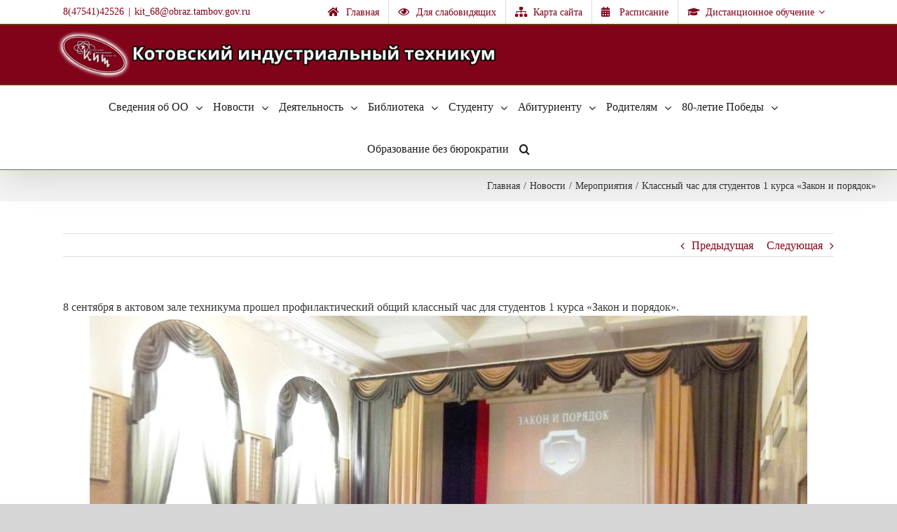

--- FILE ---
content_type: text/html; charset=UTF-8
request_url: https://kit68.ru/klassnyj-chas-dlya-studentov-1-kursa-zakon-i-poryadok/
body_size: 22949
content:
<!DOCTYPE html>
<html class="avada-html-layout-wide" lang="ru-RU" prefix="og: http://ogp.me/ns# fb: http://ogp.me/ns/fb#">
<head>
	<meta http-equiv="X-UA-Compatible" content="IE=edge" />
	<meta http-equiv="Content-Type" content="text/html; charset=utf-8"/>
	<meta name="viewport" content="width=device-width, initial-scale=1" />
	<title>Классный час для студентов 1 курса &#171;Закон и порядок&#187; &#8212; Котовский индустриальный техникум</title>
<meta name='robots' content='max-image-preview:large' />
<link rel='dns-prefetch' href='//s.w.org' />
<link rel="alternate" type="application/rss+xml" title="Котовский индустриальный техникум &raquo; Лента" href="https://kit68.ru/feed/" />
<link rel="alternate" type="application/rss+xml" title="Котовский индустриальный техникум &raquo; Лента комментариев" href="https://kit68.ru/comments/feed/" />
		
		
		
		
				<link rel="alternate" type="application/rss+xml" title="Котовский индустриальный техникум &raquo; Лента комментариев к &laquo;Классный час для студентов 1 курса &#171;Закон и порядок&#187;&raquo;" href="https://kit68.ru/klassnyj-chas-dlya-studentov-1-kursa-zakon-i-poryadok/feed/" />

		<meta property="og:title" content="Классный час для студентов 1 курса &quot;Закон и порядок&quot;"/>
		<meta property="og:type" content="article"/>
		<meta property="og:url" content="https://kit68.ru/klassnyj-chas-dlya-studentov-1-kursa-zakon-i-poryadok/"/>
		<meta property="og:site_name" content="Котовский индустриальный техникум"/>
		<meta property="og:description" content="8 сентября в актовом зале техникума прошел профилактический общий классный час для студентов 1 курса &quot;Закон и порядок&quot;."/>

									<meta property="og:image" content="https://kit68.ru/wp-content/uploads/2022/10/logo-3.png"/>
									<script type="text/javascript">
			window._wpemojiSettings = {"baseUrl":"https:\/\/s.w.org\/images\/core\/emoji\/13.1.0\/72x72\/","ext":".png","svgUrl":"https:\/\/s.w.org\/images\/core\/emoji\/13.1.0\/svg\/","svgExt":".svg","source":{"concatemoji":"http:\/\/kit68.ru\/wp-includes\/js\/wp-emoji-release.min.js?ver=5.8.12"}};
			!function(e,a,t){var n,r,o,i=a.createElement("canvas"),p=i.getContext&&i.getContext("2d");function s(e,t){var a=String.fromCharCode;p.clearRect(0,0,i.width,i.height),p.fillText(a.apply(this,e),0,0);e=i.toDataURL();return p.clearRect(0,0,i.width,i.height),p.fillText(a.apply(this,t),0,0),e===i.toDataURL()}function c(e){var t=a.createElement("script");t.src=e,t.defer=t.type="text/javascript",a.getElementsByTagName("head")[0].appendChild(t)}for(o=Array("flag","emoji"),t.supports={everything:!0,everythingExceptFlag:!0},r=0;r<o.length;r++)t.supports[o[r]]=function(e){if(!p||!p.fillText)return!1;switch(p.textBaseline="top",p.font="600 32px Arial",e){case"flag":return s([127987,65039,8205,9895,65039],[127987,65039,8203,9895,65039])?!1:!s([55356,56826,55356,56819],[55356,56826,8203,55356,56819])&&!s([55356,57332,56128,56423,56128,56418,56128,56421,56128,56430,56128,56423,56128,56447],[55356,57332,8203,56128,56423,8203,56128,56418,8203,56128,56421,8203,56128,56430,8203,56128,56423,8203,56128,56447]);case"emoji":return!s([10084,65039,8205,55357,56613],[10084,65039,8203,55357,56613])}return!1}(o[r]),t.supports.everything=t.supports.everything&&t.supports[o[r]],"flag"!==o[r]&&(t.supports.everythingExceptFlag=t.supports.everythingExceptFlag&&t.supports[o[r]]);t.supports.everythingExceptFlag=t.supports.everythingExceptFlag&&!t.supports.flag,t.DOMReady=!1,t.readyCallback=function(){t.DOMReady=!0},t.supports.everything||(n=function(){t.readyCallback()},a.addEventListener?(a.addEventListener("DOMContentLoaded",n,!1),e.addEventListener("load",n,!1)):(e.attachEvent("onload",n),a.attachEvent("onreadystatechange",function(){"complete"===a.readyState&&t.readyCallback()})),(n=t.source||{}).concatemoji?c(n.concatemoji):n.wpemoji&&n.twemoji&&(c(n.twemoji),c(n.wpemoji)))}(window,document,window._wpemojiSettings);
		</script>
		<style type="text/css">
img.wp-smiley,
img.emoji {
	display: inline !important;
	border: none !important;
	box-shadow: none !important;
	height: 1em !important;
	width: 1em !important;
	margin: 0 .07em !important;
	vertical-align: -0.1em !important;
	background: none !important;
	padding: 0 !important;
}
</style>
	<link rel='stylesheet' id='wp-block-library-css'  href='https://kit68.ru/wp-includes/css/dist/block-library/style.min.css?ver=5.8.12' type='text/css' media='all' />
<link rel='stylesheet' id='awsm-ead-public-css'  href='https://kit68.ru/wp-content/plugins/embed-any-document/css/embed-public.min.css?ver=2.7.4' type='text/css' media='all' />
<link rel='stylesheet' id='vi-style-css'  href='https://kit68.ru/wp-content/plugins/for-the-visually-impaired/css/styles.css?ver=5.8.12' type='text/css' media='all' />
<style id='vi-style-inline-css' type='text/css'>

		.vi-on-img-button{
  background: url(https://kit68.ru/wp-content/plugins/for-the-visually-impaired/img/icon_.png) 100% 100% no-repeat;
  background-size: contain;
    display: inline-block;
    vertical-align: middle;
    height: px;
    width: px;
    text-decoration: none;
    outline: 0;
		}
#bt_widget-vi-on a {
	text-align: center;
	cursor: pointer;
	background: #5fa676;
	box-shadow: 0 -3px 0 rgba(0, 0, 0, 0.1) inset;
	border: 0 none;
	border-radius: 6px;
	overflow: hidden;
    font-size: 15px;
    padding: 13px 18px 16px;
	text-decoration: none;
	display: inline-block;
	font-family: arial;
    font-weight: 700;
	line-height: 100%;
	text-shadow: 1px 1px 0 rgba(0, 0, 0, 0.12);
	margin-top: -3px;
    color: #000000;
    border-radius: 10px;
    vertical-align:middle;

}


#bt_widget-vi-on a:hover {
	-o-box-shadow: 0 -1px 0 rgba(0, 0, 0, 0.14) inset;
	-moz-box-shadow: 0 -1px 0 rgba(0, 0, 0, 0.14) inset;
	-webkit-box-shadow: 0 -1px 0 rgba(0, 0, 0, 0.14) inset;
	box-shadow: 0 -1px 0 rgba(0, 0, 0, 0.14) inset;
	text-decoration: underline;	
}

#bt_widget-vi-on .vi_widget_img {
    vertical-align:middle;
}
#bt_widget-vi-on  {
	    position: relative;
    top: 0;
    left: 0;
    color: #000000;
    font-size: 18px;
    letter-spacing: 0;
    text-align: center;
}
.vi-close{
	vertical-align: middle;
	text-align: center;
	display: flex;
	justify-content: center;
	align-items: center;
	font-size: 16px;
	text-decoration: none;
	font-weight: bold;
	vertical-align: middle;
	word-break: break-all;
    word-wrap: break-word;

}
.bt_widget-vi{
	vertical-align: middle;
	text-align: center;
	
}
		
		
</style>
<link rel='stylesheet' id='responsive-lightbox-tosrus-css'  href='https://kit68.ru/wp-content/plugins/responsive-lightbox/assets/tosrus/jquery.tosrus.min.css?ver=2.4.1' type='text/css' media='all' />
<link rel='stylesheet' id='avada-stylesheet-css'  href='https://kit68.ru/wp-content/themes/kit68/assets/css/style.min.css?ver=5.7.1' type='text/css' media='all' />
<!--[if lte IE 9]>
<link rel='stylesheet' id='avada-IE-fontawesome-css'  href='https://kit68.ru/wp-content/themes/kit68/includes/lib/assets/fonts/fontawesome/font-awesome.min.css?ver=5.7.1' type='text/css' media='all' />
<![endif]-->
<!--[if IE]>
<link rel='stylesheet' id='avada-IE-css'  href='https://kit68.ru/wp-content/themes/kit68/assets/css/ie.min.css?ver=5.7.1' type='text/css' media='all' />
<![endif]-->
<link rel='stylesheet' id='fusion-dynamic-css-css'  href='https://kit68.ru/wp-content/uploads/fusion-styles/c51e9f547d600c81e19eb25f8cfc7067.min.css?ver=5.8.12' type='text/css' media='all' />
<link rel='stylesheet' id='carousel-slider-frontend-css'  href='https://kit68.ru/wp-content/plugins/carousel-slider/assets/css/frontend.css?ver=2.1.1' type='text/css' media='all' />
<script type='text/javascript' src='https://kit68.ru/wp-includes/js/jquery/jquery.min.js?ver=3.6.0' id='jquery-core-js'></script>
<script type='text/javascript' src='https://kit68.ru/wp-includes/js/jquery/jquery-migrate.min.js?ver=3.3.2' id='jquery-migrate-js'></script>
<script type='text/javascript' src='https://kit68.ru/wp-content/plugins/for-the-visually-impaired/js/js.cookie.js?ver=2.1.0' id='vi_cookie-js'></script>
<script type='text/javascript' id='add_vi_script-js-extra'>
/* <![CDATA[ */
var js_vi_script = {"txt_size":"16","sxema":"1","image":"1","font":"1","kerning":"0","line":"0","allbackgrnd":"1","reload_page":"1","auto_p_on":"0","scrool_panel":"","btxt":"\u0412\u0435\u0440\u0441\u0438\u044f \u0434\u043b\u044f \u0441\u043b\u0430\u0431\u043e\u0432\u0438\u0434\u044f\u0449\u0438\u0445","btxt2":"\u0412\u0435\u0440\u043d\u0443\u0442\u044c\u0441\u044f \u043a \u043e\u0431\u044b\u0447\u043d\u043e\u043c\u0443 \u0440\u0435\u0436\u0438\u043c\u0443","btxtcolor":"#000000","bcolor":"#5fa676","img_close2":"","razmer_images":"1","fs_title1":"\u041c\u0430\u043b\u0435\u043d\u044c\u043a\u0438\u0439 \u0440\u0430\u0437\u043c\u0435\u0440 \u0448\u0440\u0438\u0444\u0442\u0430","fs_title2":"\u0423\u043c\u0435\u043d\u044c\u0448\u0435\u043d\u043d\u044b\u0439 \u0440\u0430\u0437\u043c\u0435\u0440 \u0448\u0440\u0438\u0444\u0442\u0430","fs_title3":"\u041d\u043e\u0440\u043c\u0430\u043b\u044c\u043d\u044b\u0439 \u0440\u0430\u0437\u043c\u0435\u0440 \u0448\u0440\u0438\u0444\u0442\u0430","fs_title4":"\u0423\u0432\u0435\u043b\u0438\u0447\u0435\u043d\u043d\u044b\u0439 \u0440\u0430\u0437\u043c\u0435\u0440 \u0448\u0440\u0438\u0444\u0442\u0430","fs_title5":"\u0411\u043e\u043b\u044c\u0448\u043e\u0439 \u0440\u0430\u0437\u043c\u0435\u0440 \u0448\u0440\u0438\u0444\u0442\u0430","sxem_title":"\u0426","sxem_title1":"\u0426\u0432\u0435\u0442\u043e\u0432\u0430\u044f \u0441\u0445\u0435\u043c\u0430: \u0427\u0435\u0440\u043d\u044b\u043c \u043f\u043e \u0431\u0435\u043b\u043e\u043c\u0443","sxem_title2":"\u0426\u0432\u0435\u0442\u043e\u0432\u0430\u044f \u0441\u0445\u0435\u043c\u0430: \u0411\u0435\u043b\u044b\u043c \u043f\u043e \u0447\u0435\u0440\u043d\u043e\u043c\u0443","sxem_title3":"\u0426\u0432\u0435\u0442\u043e\u0432\u0430\u044f \u0441\u0445\u0435\u043c\u0430: \u0422\u0435\u043c\u043d\u043e-\u0441\u0438\u043d\u0438\u043c \u043f\u043e \u0433\u043e\u043b\u0443\u0431\u043e\u043c\u0443","sxem_title4":"\u0426\u0432\u0435\u0442\u043e\u0432\u0430\u044f \u0441\u0445\u0435\u043c\u0430: \u041a\u043e\u0440\u0438\u0447\u043d\u0435\u0432\u044b\u043c \u043f\u043e \u0431\u0435\u0436\u0435\u0432\u043e\u043c\u0443","sxem_title5":"\u0426\u0432\u0435\u0442\u043e\u0432\u0430\u044f \u0441\u0445\u0435\u043c\u0430: \u0417\u0435\u043b\u0435\u043d\u044b\u043c \u043f\u043e \u0442\u0435\u043c\u043d\u043e-\u043a\u043e\u0440\u0438\u0447\u043d\u0435\u0432\u043e\u043c\u0443","img_title_on":"\u0412\u043a\u043b\u044e\u0447\u0438\u0442\u044c \u0438\u0437\u043e\u0431\u0440\u0430\u0436\u0435\u043d\u0438\u044f","img_title_gs":"\u0427\u0435\u0440\u043d\u043e-\u0431\u0435\u043b\u044b\u0435 \u0438\u0437\u043e\u0431\u0440\u0430\u0436\u0435\u043d\u0438\u044f","img_title_off":"\u041e\u0442\u043a\u043b\u044e\u0447\u0438\u0442\u044c \u0438\u0437\u043e\u0431\u0440\u0430\u0436\u0435\u043d\u0438\u044f","setting_title":"\u041d\u0430\u0441\u0442\u0440\u043e\u0439\u043a\u0438","close_title":"\u0412\u0435\u0440\u043d\u0443\u0442\u044c\u0441\u044f \u0432 \u043e\u0431\u044b\u0447\u043d\u044b\u0439 \u0440\u0435\u0436\u0438\u043c","settings_title":"\u041d\u0430\u0441\u0442\u0440\u043e\u0439\u043a\u0438 \u0448\u0440\u0438\u0444\u0442\u0430","setfont_title":"\u0412\u044b\u0431\u0435\u0440\u0438\u0442\u0435 \u0448\u0440\u0438\u0444\u0442","setsplet":"\u0418\u043d\u0442\u0435\u0440\u0432\u0430\u043b \u043c\u0435\u0436\u0434\u0443 \u0431\u0443\u043a\u0432\u0430\u043c\u0438","setspline":"\u0418\u043d\u0442\u0435\u0440\u0432\u0430\u043b \u043c\u0435\u0436\u0434\u0443 \u0441\u0442\u0440\u043e\u043a\u0430\u043c\u0438","standart":"\u0421\u0442\u0430\u043d\u0434\u0430\u0440\u0442\u043d\u044b\u0439","average":"\u0421\u0440\u0435\u0434\u043d\u0438\u0439","big":"\u0411\u043e\u043b\u044c\u0448\u043e\u0439","sel_sxem":"\u0412\u044b\u0431\u043e\u0440 \u0446\u0432\u0435\u0442\u043e\u0432\u043e\u0439 \u0441\u0445\u0435\u043c\u044b","closepanel":"\u0417\u0430\u043a\u0440\u044b\u0442\u044c \u043f\u0430\u043d\u0435\u043b\u044c","defsetpanel":"\u0412\u0435\u0440\u043d\u0443\u0442\u044c \u0441\u0442\u0430\u043d\u0434\u0430\u0440\u0442\u043d\u044b\u0435 \u043d\u0430\u0441\u0442\u0440\u043e\u0439\u043a\u0438","noimgdescr":"\u043d\u0435\u0442 \u043e\u043f\u0438\u0441\u0430\u043d\u0438\u044f \u043a \u0438\u0437\u043e\u0431\u0440\u0430\u0436\u0435\u043d\u0438\u044e","picture":"\u0418\u0437\u043e\u0431\u0440\u0430\u0436\u0435\u043d\u0438\u0435"};
/* ]]> */
</script>
<script type='text/javascript' src='https://kit68.ru/wp-content/plugins/for-the-visually-impaired/js/js.for.the.visually.impaired.js?ver=0.53' id='add_vi_script-js'></script>
<script type='text/javascript' src='https://kit68.ru/wp-content/plugins/responsive-lightbox/assets/infinitescroll/infinite-scroll.pkgd.min.js?ver=5.8.12' id='responsive-lightbox-infinite-scroll-js'></script>
<link rel="https://api.w.org/" href="https://kit68.ru/wp-json/" /><link rel="alternate" type="application/json" href="https://kit68.ru/wp-json/wp/v2/posts/4976" /><link rel="EditURI" type="application/rsd+xml" title="RSD" href="https://kit68.ru/xmlrpc.php?rsd" />
<link rel="wlwmanifest" type="application/wlwmanifest+xml" href="https://kit68.ru/wp-includes/wlwmanifest.xml" /> 
<meta name="generator" content="WordPress 5.8.12" />
<link rel="canonical" href="https://kit68.ru/klassnyj-chas-dlya-studentov-1-kursa-zakon-i-poryadok/" />
<link rel='shortlink' href='https://kit68.ru/?p=4976' />
<link rel="alternate" type="application/json+oembed" href="https://kit68.ru/wp-json/oembed/1.0/embed?url=https%3A%2F%2Fkit68.ru%2Fklassnyj-chas-dlya-studentov-1-kursa-zakon-i-poryadok%2F" />
<link rel="alternate" type="text/xml+oembed" href="https://kit68.ru/wp-json/oembed/1.0/embed?url=https%3A%2F%2Fkit68.ru%2Fklassnyj-chas-dlya-studentov-1-kursa-zakon-i-poryadok%2F&#038;format=xml" />
				<style type="text/css" id="wp-custom-css">
			.fusion-author .fusion-author-title, .fusion-modal h3, .fusion-post-content h3, .fusion-title h3, .fusion-widget-area h3, .person-author-wrapper span, .post-content h3, .project-content h3, .sidebar .widget h3, .title h3 {color:#efeeee;}

#menu-item-10041:hover{cursor: pointer;}
.bt_menu-vi-on .menu-item .menu-item-type-ftvi-menu .menu-item-object-my-vi-object .menu-item-10041:hover{cursor: pointer;}

.wpcf7-submit{
background: linear-gradient(#810319, #741021), #810319!important; /*фон кнопки*/
color:#fff!important;  /*цвет шрифта кнопки*/
text-transform:uppercase;
float:right;
margin-left: 20px!important;
border-radius:5px!important;
text-shadow:none!important;
}
.wpcf7-submit:hover{
-moz-box-shadow: 0 0 3px #000;
-webkit-box-shadow: 0 0 3px #000;
box-shadow:0 0 3px #000;  
background-image: linear-gradient( #a1041f, #91000f), #a1041f!important; }


 
#wpcf7-f26057-p4444-o1 {
background-color: #ffe4e1;
border: 1px solid #810319;
padding:20px;
}

.wpcf7-form-control .wpcf7-file{
	background: linear-gradient(#810319, #741021), #810319!important; /*фон кнопки*/
color:#fff!important;  /*цвет шрифта кнопки*/
text-transform:uppercase;
}

.qmn_quiz_container select,
.qmn_quiz_container textarea,
.qmn_quiz_container input[type="text"],
.qmn_quiz_container input[type="email"],
.qmn_quiz_container input[type="url"],
.qmn_quiz_container input[type="number"] {
  background: #fff;
  border: 1px solid #ce0728;
}

.qmn_quiz_container select:hover,
.qmn_quiz_container textarea:hover,
.qmn_quiz_container input[type="text"]:hover,
.qmn_quiz_container input[type="email"]:hover,
.qmn_quiz_container input[type="url"]:hover,
.qmn_quiz_container input[type="number"]:hover,
.qmn_quiz_container select:focus,
.qmn_quiz_container textarea:focus,
.qmn_quiz_container input[type="text"]:focus,
.qmn_quiz_container input[type="email"]:focus,
.qmn_quiz_container input[type="url"]:focus,
.qmn_quiz_container input[type="number"]:focus {
  outline: 0;
  background: #fff;
  border: 1px solid #ce0728;
  -webkit-box-shadow: 0 0 10px rgba(204, 154, 163, .35);
  -moz-box-shadow: 0 0 10px rgba(204, 154, 163, .35);
  box-shadow: 0 0 10px rgba(204, 154, 163, .35);
}

.qmn_quiz_container .qmn_btn,
.qmn_quiz_container .btn {
  color: #fff !important;
  background: #ce0728 !important;
}

.qmn_quiz_container .qmn_btn:hover,
.qmn_quiz_container .btn:hover {
  background: #810319 !important;
}


.quiz_section .qmn_radio_answers label,
.quiz_section .qmn_check_answers label,
.quiz_section .qmn_accept_answers label {
  display: inline-block;
  margin: 0 5px;
  padding: 0;
  font-weight: normal;
  font-size: 16px;
  cursor: pointer;
  max-width: calc(100% - 40px);
  accent-color: #ce0728;
}
		</style>
		
		
	<script type="text/javascript">
		var doc = document.documentElement;
		doc.setAttribute('data-useragent', navigator.userAgent);
	</script>

	</head>

<body class="post-template-default single single-post postid-4976 single-format-standard fusion-image-hovers fusion-body ltr fusion-sticky-header no-tablet-sticky-header no-mobile-sticky-header no-mobile-totop fusion-disable-outline mobile-logo-pos-left layout-wide-mode fusion-top-header menu-text-align-center mobile-menu-design-modern fusion-hide-pagination-text fusion-header-layout-v4 avada-responsive avada-footer-fx-none fusion-search-form-classic fusion-avatar-square">
	<a class="skip-link screen-reader-text" href="#content">Skip to content</a>
				<div id="wrapper" class="">
		<div id="home" style="position:relative;top:-1px;"></div>
		
			<header class="fusion-header-wrapper fusion-header-shadow">
				<div class="fusion-header-v4 fusion-logo-left fusion-sticky-menu- fusion-sticky-logo- fusion-mobile-logo-1 fusion-sticky-menu-only fusion-header-menu-align-center fusion-mobile-menu-design-modern">
					
<div class="fusion-secondary-header">
	<div class="fusion-row">
					<div class="fusion-alignleft">
				<div class="fusion-contact-info">8(47541)42526<span class="fusion-header-separator">|</span><a href="mailto:&#107;i&#116;_&#54;&#56;&#64;obra&#122;.&#116;am&#98;&#111;v&#46;&#103;&#111;v.&#114;&#117;">&#107;i&#116;_&#54;&#56;&#64;obra&#122;.&#116;am&#98;&#111;v&#46;&#103;&#111;v.&#114;&#117;</a></div>			</div>
							<div class="fusion-alignright">
				<nav class="fusion-secondary-menu" role="navigation" aria-label="Secondary Menu"><ul role="menubar" id="menu-icon-menu" class="menu"><li  id="menu-item-10437"  class="menu-item menu-item-type-post_type menu-item-object-page menu-item-home menu-item-10437"  data-item-id="10437"><a  title="На главную" href="https://kit68.ru/" class="fusion-flex-link fusion-bar-highlight" role="menuitem"><span class="fusion-megamenu-icon"><i class="glyphicon fa-home fas"></i></span><span class="menu-text">Главная</span></a></li><li  id="menu-item-10041"  class="bt_menu-vi-on menu-item menu-item-type-ftvi-menu menu-item-object-my-vi-object menu-item-10041"  data-classes="bt_menu-vi-on" data-item-id="10041"><a  title="Для слабовидящих" class="fusion-flex-link fusion-bar-highlight" role="menuitem"><span class="fusion-megamenu-icon"><i class="glyphicon fa-eye far"></i></span><span class="menu-text">Для слабовидящих</span></a></li><li  id="menu-item-10081"  class="menu-item menu-item-type-post_type menu-item-object-page menu-item-10081"  data-item-id="10081"><a  title="Карта сайта" href="https://kit68.ru/karta-sajta/" class="fusion-flex-link fusion-bar-highlight" role="menuitem"><span class="fusion-megamenu-icon"><i class="glyphicon fa-sitemap fas"></i></span><span class="menu-text">Карта сайта</span></a></li><li  id="menu-item-10093"  class="menu-item menu-item-type-post_type menu-item-object-page menu-item-10093"  data-item-id="10093"><a  title="Расписание занятий" href="https://kit68.ru/raspisanie-zanyatij-3/" class="fusion-flex-link fusion-bar-highlight" role="menuitem"><span class="fusion-megamenu-icon"><i class="glyphicon fa-calendar-alt fas"></i></span><span class="menu-text">Расписание</span></a></li><li  id="menu-item-21890"  class="menu-item menu-item-type-custom menu-item-object-custom menu-item-has-children menu-item-21890 fusion-dropdown-menu"  data-item-id="21890"><a  href="http://do.kit68.ru" class="fusion-flex-link fusion-bar-highlight" role="menuitem"><span class="fusion-megamenu-icon"><i class="glyphicon fa-graduation-cap fas"></i></span><span class="menu-text">Дистанционное обучение</span> <span class="fusion-caret"><i class="fusion-dropdown-indicator"></i></span></a><ul role="menu" class="sub-menu"><li  id="menu-item-16647"  class="menu-item menu-item-type-post_type menu-item-object-page menu-item-16647 fusion-dropdown-submenu" ><a  href="https://kit68.ru/onlajn-vospitanie/" class="fusion-bar-highlight" role="menuitem"><span><span class="fusion-megamenu-icon"><i class="glyphicon fa-chalkboard-teacher fas"></i></span>Онлайн воспитание</span></a></li><li  id="menu-item-16938"  class="menu-item menu-item-type-post_type menu-item-object-page menu-item-16938 fusion-dropdown-submenu" ><a  href="https://kit68.ru/distantsionnoe-obuchenie/perechen-resursov-rekomendovannyh-dlya-organizatsii-do/" class="fusion-bar-highlight" role="menuitem"><span><span class="fusion-megamenu-icon"><i class="glyphicon fa-atlas fas"></i></span>Перечень ресурсов</span></a></li><li  id="menu-item-17235"  class="menu-item menu-item-type-post_type menu-item-object-page menu-item-17235 fusion-dropdown-submenu" ><a  href="https://kit68.ru/spisok-prepodavatelej-togbpou-kotovskij-industrialnyj-tehnikum/" class="fusion-bar-highlight" role="menuitem"><span><span class="fusion-megamenu-icon"><i class="glyphicon fa-address-card fas"></i></span>Список преподавателей</span></a></li></ul></li></ul></nav><nav class="fusion-mobile-nav-holder fusion-mobile-menu-text-align-left"></nav>			</div>
			</div>
</div>
<div class="fusion-header-sticky-height"></div>
<div class="fusion-sticky-header-wrapper"> <!-- start fusion sticky header wrapper -->
	<div class="fusion-header">
		<div class="fusion-row">
							<div class="fusion-logo" data-margin-top="-25px" data-margin-bottom="-25px" data-margin-left="-15px" data-margin-right="460px">
			<a class="fusion-logo-link"  href="https://kit68.ru/" >

						<!-- standard logo -->
			<img src="https://kit68.ru/wp-content/uploads/2022/10/logo-3.png" srcset="https://kit68.ru/wp-content/uploads/2022/10/logo-3.png 1x, https://kit68.ru/wp-content/uploads/2022/10/logo-3.png 2x" width="" height="" alt="Котовский индустриальный техникум Logo" retina_logo_url="https://kit68.ru/wp-content/uploads/2022/10/logo-3.png" class="fusion-standard-logo" />

											<!-- mobile logo -->
				<img src="https://kit68.ru/wp-content/uploads/2022/10/Logo.png" srcset="https://kit68.ru/wp-content/uploads/2022/10/Logo.png 1x, https://kit68.ru/wp-content/uploads/2022/10/Logo.png 2x" width="" height="" alt="Котовский индустриальный техникум Logo" retina_logo_url="https://kit68.ru/wp-content/uploads/2022/10/Logo.png" class="fusion-mobile-logo" />
			
					</a>
		
<div class="fusion-header-content-3-wrapper">
	</div>
</div>
								<div class="fusion-mobile-menu-icons">
							<a href="#" class="fusion-icon fusion-icon-bars" aria-label="Toggle mobile menu" aria-expanded="false"></a>
		
					<a href="#" class="fusion-icon fusion-icon-search" aria-label="Toggle mobile search"></a>
		
		
			</div>
				
					</div>
	</div>
	<div class="fusion-secondary-main-menu">
		<div class="fusion-row">
			<nav class="fusion-main-menu" aria-label="Main Menu"><ul role="menubar" id="menu-svedeniya-ob-obrazovatelnom-uchrezhdenii" class="fusion-menu"><li  id="menu-item-10044"  class="menu-item menu-item-type-custom menu-item-object-custom menu-item-has-children menu-item-10044 fusion-dropdown-menu"  data-item-id="10044"><a  href="#" class="fusion-bar-highlight" role="menuitem"><span class="menu-text">Сведения об ОО</span> <span class="fusion-caret"><i class="fusion-dropdown-indicator"></i></span></a><ul role="menu" class="sub-menu"><li  id="menu-item-10049"  class="menu-item menu-item-type-post_type menu-item-object-page menu-item-has-children menu-item-10049 fusion-dropdown-submenu" ><a  href="https://kit68.ru/svedeniya-ob-obrazovatelnoj-organiz/osnovnye-svedeniya/" class="fusion-bar-highlight" role="menuitem"><span>Основные сведения</span> <span class="fusion-caret"><i class="fusion-dropdown-indicator"></i></span></a><ul role="menu" class="sub-menu"><li  id="menu-item-25"  class="menu-item menu-item-type-post_type menu-item-object-page menu-item-25" ><a  href="https://kit68.ru/svedeniya-ob-obrazovatelnoj-organiz/svedeniya-ob-uchreditele/" class="fusion-bar-highlight" role="menuitem"><span>Сведения об учредителе</span></a></li><li  id="menu-item-19"  class="menu-item menu-item-type-post_type menu-item-object-page menu-item-19" ><a  href="https://kit68.ru/svedeniya-ob-obrazovatelnoj-organiz/istoricheskaya-spravka/" class="fusion-bar-highlight" role="menuitem"><span>Историческая справка</span></a></li><li  id="menu-item-2121"  class="menu-item menu-item-type-post_type menu-item-object-page menu-item-2121" ><a  href="https://kit68.ru/1018-2/" class="fusion-bar-highlight" role="menuitem"><span>Реквизиты</span></a></li><li  id="menu-item-4448"  class="menu-item menu-item-type-post_type menu-item-object-page menu-item-4448" ><a  href="https://kit68.ru/obrashhenie-grazhdan/" class="fusion-bar-highlight" role="menuitem"><span>Обращения граждан</span></a></li></ul></li><li  id="menu-item-1008"  class="menu-item menu-item-type-post_type menu-item-object-page menu-item-1008 fusion-dropdown-submenu" ><a  href="https://kit68.ru/struktura-i-organy-upravleniya-obrazo/" class="fusion-bar-highlight" role="menuitem"><span>Структура и органы управления образовательной организацией</span></a></li><li  id="menu-item-39"  class="menu-item menu-item-type-custom menu-item-object-custom menu-item-39 fusion-dropdown-submenu" ><a  href="https://kit68.ru/svedeniya-ob-obrazovatelnoj-organiz/dokumenty/" class="fusion-bar-highlight" role="menuitem"><span>Документы</span></a></li><li  id="menu-item-10054"  class="menu-item menu-item-type-post_type menu-item-object-page menu-item-10054 fusion-dropdown-submenu" ><a  href="https://kit68.ru/svedeniya-ob-obrazovatelnoj-organiz/obrazovanie/" class="fusion-bar-highlight" role="menuitem"><span>Образование</span></a></li><li  id="menu-item-10065"  class="menu-item menu-item-type-post_type menu-item-object-page menu-item-10065 fusion-dropdown-submenu" ><a  href="https://kit68.ru/svedeniya-ob-obrazovatelnoj-organiz/obrazovatelnye-standarty/" class="fusion-bar-highlight" role="menuitem"><span>Образовательные стандарты и требования</span></a></li><li  id="menu-item-10066"  class="menu-item menu-item-type-post_type menu-item-object-page menu-item-10066 fusion-dropdown-submenu" ><a  href="https://kit68.ru/svedeniya-ob-obrazovatelnoj-organiz/rukovodstvo-pedagogicheskij-sostav/" class="fusion-bar-highlight" role="menuitem"><span>Руководство. Педагогический состав</span></a></li><li  id="menu-item-10067"  class="menu-item menu-item-type-post_type menu-item-object-page menu-item-10067 fusion-dropdown-submenu" ><a  href="https://kit68.ru/svedeniya-ob-obrazovatelnoj-organiz/mto/" class="fusion-bar-highlight" role="menuitem"><span>Материально-техническое обеспечение и оснащенность образовательного процесса. Доступная среда.</span></a></li><li  id="menu-item-10069"  class="menu-item menu-item-type-post_type menu-item-object-page menu-item-10069 fusion-dropdown-submenu" ><a  href="https://kit68.ru/svedeniya-ob-obrazovatelnoj-organiz/stipendii/" class="fusion-bar-highlight" role="menuitem"><span>Стипендии и меры поддержки обучающихся</span></a></li><li  id="menu-item-10070"  class="menu-item menu-item-type-post_type menu-item-object-page menu-item-10070 fusion-dropdown-submenu" ><a  href="https://kit68.ru/svedeniya-ob-obrazovatelnoj-organiz/platnye-obrazovatelnye-uslugi/" class="fusion-bar-highlight" role="menuitem"><span>Платные образовательные услуги</span></a></li><li  id="menu-item-10073"  class="menu-item menu-item-type-post_type menu-item-object-page menu-item-10073 fusion-dropdown-submenu" ><a  href="https://kit68.ru/svedeniya-ob-obrazovatelnoj-organiz/finansovo-hozyajstvennaya-deyatelnos-3/" class="fusion-bar-highlight" role="menuitem"><span>Финансово-хозяйственная деятельность</span></a></li><li  id="menu-item-10074"  class="menu-item menu-item-type-post_type menu-item-object-page menu-item-10074 fusion-dropdown-submenu" ><a  href="https://kit68.ru/svedeniya-ob-obrazovatelnoj-organiz/vakantnye-mesta-dlya-priema-perevoda/" class="fusion-bar-highlight" role="menuitem"><span>Вакантные места для приема (перевода) обучающихся</span></a></li><li  id="menu-item-10075"  class="menu-item menu-item-type-post_type menu-item-object-page menu-item-10075 fusion-dropdown-submenu" ><a  href="https://kit68.ru/svedeniya-ob-obrazovatelnoj-organiz/nezavisimaya-otsenka-kachestva-obrazovaniya/" class="fusion-bar-highlight" role="menuitem"><span>Независимая оценка качества образования</span></a></li><li  id="menu-item-8797"  class="menu-item menu-item-type-post_type menu-item-object-page menu-item-has-children menu-item-8797 fusion-dropdown-submenu" ><a  href="https://kit68.ru/regionalnaya-ploshhadka-setevogo-vzaimodejstviya/" class="fusion-bar-highlight" role="menuitem"><span>Региональная площадка сетевого взаимодействия</span> <span class="fusion-caret"><i class="fusion-dropdown-indicator"></i></span></a><ul role="menu" class="sub-menu"><li  id="menu-item-10405"  class="menu-item menu-item-type-post_type menu-item-object-page menu-item-10405" ><a  href="https://kit68.ru/regionalnaya-ploshhadka-setevogo-vzaimodejstviya/spetsializirovannyj-tsentr-kompetentsij-stsk-laboratornyj-himicheskij-analiz/" class="fusion-bar-highlight" role="menuitem"><span>Специализированный центр компетенций (СЦК)</span></a></li></ul></li><li  id="menu-item-23028"  class="menu-item menu-item-type-post_type menu-item-object-page menu-item-23028 fusion-dropdown-submenu" ><a  href="https://kit68.ru/svedeniya-ob-obrazovatelnoj-organiz/mezhdunarodnoe-sotrudnichestvo/" class="fusion-bar-highlight" role="menuitem"><span>Международное сотрудничество</span></a></li><li  id="menu-item-12945"  class="menu-item menu-item-type-post_type menu-item-object-page menu-item-12945 fusion-dropdown-submenu" ><a  href="https://kit68.ru/svedeniya-ob-obrazovatelnoj-organiz/protivodejstvie-korruptsii/" class="fusion-bar-highlight" role="menuitem"><span>Противодействие коррупции</span></a></li></ul></li><li  id="menu-item-1104"  class="menu-item menu-item-type-custom menu-item-object-custom menu-item-has-children menu-item-1104 fusion-dropdown-menu"  data-item-id="1104"><a  href="https://kit68.ru" class="fusion-bar-highlight" role="menuitem"><span class="menu-text">Новости</span> <span class="fusion-caret"><i class="fusion-dropdown-indicator"></i></span></a><ul role="menu" class="sub-menu"><li  id="menu-item-1100"  class="menu-item menu-item-type-taxonomy menu-item-object-category current-post-ancestor current-menu-parent current-post-parent menu-item-1100 fusion-dropdown-submenu" ><a  href="https://kit68.ru/category/novosti/meropriyatiya/" class="fusion-bar-highlight" role="menuitem"><span>Мероприятия</span></a></li><li  id="menu-item-1102"  class="menu-item menu-item-type-taxonomy menu-item-object-category menu-item-1102 fusion-dropdown-submenu" ><a  href="https://kit68.ru/category/novosti/aktsii/" class="fusion-bar-highlight" role="menuitem"><span>Акции</span></a></li><li  id="menu-item-27337"  class="menu-item menu-item-type-taxonomy menu-item-object-category menu-item-27337 fusion-dropdown-submenu" ><a  href="https://kit68.ru/category/novosti/meropriyatiya/razgovor-o-vazhnom/" class="fusion-bar-highlight" role="menuitem"><span>Разговоры о важном</span></a></li><li  id="menu-item-5752"  class="menu-item menu-item-type-taxonomy menu-item-object-category menu-item-5752 fusion-dropdown-submenu" ><a  href="https://kit68.ru/category/novosti/studencheskij-vestnik/" class="fusion-bar-highlight" role="menuitem"><span>Газета &#171;Студенческий вестник&#187;</span></a></li><li  id="menu-item-12678"  class="menu-item menu-item-type-taxonomy menu-item-object-category menu-item-12678 fusion-dropdown-submenu" ><a  href="https://kit68.ru/category/obyavleniya/" class="fusion-bar-highlight" role="menuitem"><span>Объявления</span></a></li><li  id="menu-item-6644"  class="menu-item menu-item-type-taxonomy menu-item-object-category menu-item-6644 fusion-dropdown-submenu" ><a  href="https://kit68.ru/category/fotogalereya/" class="fusion-bar-highlight" role="menuitem"><span>Фотогалерея</span></a></li><li  id="menu-item-1103"  class="menu-item menu-item-type-taxonomy menu-item-object-category menu-item-1103 fusion-dropdown-submenu" ><a  href="https://kit68.ru/category/novosti/bez-rubriki/" class="fusion-bar-highlight" role="menuitem"><span>Без рубрики</span></a></li></ul></li><li  id="menu-item-10045"  class="menu-item menu-item-type-custom menu-item-object-custom menu-item-has-children menu-item-10045 fusion-dropdown-menu"  data-item-id="10045"><a  href="#" class="fusion-bar-highlight" role="menuitem"><span class="menu-text">Деятельность</span> <span class="fusion-caret"><i class="fusion-dropdown-indicator"></i></span></a><ul role="menu" class="sub-menu"><li  id="menu-item-10048"  class="menu-item menu-item-type-custom menu-item-object-custom menu-item-has-children menu-item-10048 fusion-dropdown-submenu" ><a  href="https://kit68.ru/vospitatelnaya-rabota/" class="fusion-bar-highlight" role="menuitem"><span>Воспитательная работа</span> <span class="fusion-caret"><i class="fusion-dropdown-indicator"></i></span></a><ul role="menu" class="sub-menu"><li  id="menu-item-10267"  class="menu-item menu-item-type-post_type menu-item-object-page menu-item-10267" ><a  href="https://kit68.ru/vospitatelnaya-rabota/vospitanie-progr/" class="fusion-bar-highlight" role="menuitem"><span>Рабочие программы воспитания</span></a></li><li  id="menu-item-30830"  class="menu-item menu-item-type-custom menu-item-object-custom menu-item-30830" ><a  href="https://kit68.ru/wp-content/uploads/2025/09/Prikaz-ob-utverzhdenii-lokalnyh-aktov.pdf" class="fusion-bar-highlight" role="menuitem"><span>Приказ об утверждении локальных актов</span></a></li><li  id="menu-item-10270"  class="menu-item menu-item-type-post_type menu-item-object-page menu-item-10270" ><a  href="https://kit68.ru/vospitatelnaya-rabota/vospitanie-progr/plan-vospitatelnoj-raboty-na-god/" class="fusion-bar-highlight" role="menuitem"><span>План воспитательной работы на год</span></a></li><li  id="menu-item-10269"  class="menu-item menu-item-type-post_type menu-item-object-page menu-item-10269" ><a  href="https://kit68.ru/vospitatelnaya-rabota/patrioticheskoe-vospitanie/" class="fusion-bar-highlight" role="menuitem"><span>Патриотическое воспитание</span></a></li><li  id="menu-item-10268"  class="menu-item menu-item-type-post_type menu-item-object-page menu-item-10268" ><a  href="https://kit68.ru/vospitatelnaya-rabota/profilakticheskaya-rabota/" class="fusion-bar-highlight" role="menuitem"><span>Профилактическая работа</span></a></li><li  id="menu-item-28604"  class="menu-item menu-item-type-post_type menu-item-object-page menu-item-28604" ><a  href="https://kit68.ru/vospitatelnaya-rabota/ohrana-zdorovya-obuchayushhihsya/" class="fusion-bar-highlight" role="menuitem"><span>Охрана здоровья обучающихся</span></a></li><li  id="menu-item-28611"  class="menu-item menu-item-type-post_type menu-item-object-page menu-item-28611" ><a  href="https://kit68.ru/vospitatelnaya-rabota/uchastie-vo-vserossijskom-proekte-razgovory-o-vazhnom/" class="fusion-bar-highlight" role="menuitem"><span>Участие во Всероссийском проекте «Разговоры о важном»</span></a></li><li  id="menu-item-28630"  class="menu-item menu-item-type-post_type menu-item-object-page menu-item-28630" ><a  href="https://kit68.ru/vospitatelnaya-rabota/rabota-kruzhkov-klubov-obshhestvennyh-obedinenij/" class="fusion-bar-highlight" role="menuitem"><span>Работа кружков, клубов, общественных объединений</span></a></li></ul></li><li  id="menu-item-10046"  class="menu-item menu-item-type-custom menu-item-object-custom menu-item-has-children menu-item-10046 fusion-dropdown-submenu" ><a  href="https://kit68.ru/uchebnaya-deyatelnost/" class="fusion-bar-highlight" role="menuitem"><span>Учебная работа</span> <span class="fusion-caret"><i class="fusion-dropdown-indicator"></i></span></a><ul role="menu" class="sub-menu"><li  id="menu-item-10240"  class="menu-item menu-item-type-post_type menu-item-object-page menu-item-has-children menu-item-10240" ><a  href="https://kit68.ru/svedeniya-ob-obrazovatelnoj-organiz/obrazovanie/nauchno-issledovatelskaya-rabota/" class="fusion-bar-highlight" role="menuitem"><span>Научно-исследовательская работа</span> <span class="fusion-caret"><i class="fusion-dropdown-indicator"></i></span></a><ul role="menu" class="sub-menu"><li  id="menu-item-10236"  class="menu-item menu-item-type-post_type menu-item-object-page menu-item-10236" ><a  href="https://kit68.ru/svedeniya-ob-obrazovatelnoj-organiz/obrazovanie/nauchno-issledovatelskaya-rabota/prog/" class="fusion-bar-highlight" role="menuitem"><span>Рабочие программы воспитания</span></a></li><li  id="menu-item-10238"  class="menu-item menu-item-type-post_type menu-item-object-page menu-item-10238" ><a  href="https://kit68.ru/svedeniya-ob-obrazovatelnoj-organiz/obrazovanie/nauchno-issledovatelskaya-rabota/tehnicheskoe-tvorchestvo/" class="fusion-bar-highlight" role="menuitem"><span>Техническое творчество</span></a></li><li  id="menu-item-10237"  class="menu-item menu-item-type-post_type menu-item-object-page menu-item-10237" ><a  href="https://kit68.ru/svedeniya-ob-obrazovatelnoj-organiz/obrazovanie/nauchno-issledovatelskaya-rabota/ekologicheskoe-napravlenie/" class="fusion-bar-highlight" role="menuitem"><span>Экологическое направление</span></a></li><li  id="menu-item-10239"  class="menu-item menu-item-type-post_type menu-item-object-page menu-item-10239" ><a  href="https://kit68.ru/svedeniya-ob-obrazovatelnoj-organiz/obrazovanie/nauchno-issledovatelskaya-rabota/ekonomicheskoe-napravlenie/" class="fusion-bar-highlight" role="menuitem"><span>Экономическое направление</span></a></li></ul></li><li  id="menu-item-10232"  class="menu-item menu-item-type-post_type menu-item-object-page menu-item-10232" ><a  href="https://kit68.ru/uchebnaya-deyatelnost/proekty-i-programmy/" class="fusion-bar-highlight" role="menuitem"><span>Проекты и программы</span></a></li><li  id="menu-item-10241"  class="menu-item menu-item-type-post_type menu-item-object-page menu-item-10241" ><a  href="https://kit68.ru/svedeniya-ob-obrazovatelnoj-organiz/plan-uchebnoj-raboty/" class="fusion-bar-highlight" role="menuitem"><span>Учебные планы</span></a></li></ul></li><li  id="menu-item-10047"  class="menu-item menu-item-type-custom menu-item-object-custom menu-item-has-children menu-item-10047 fusion-dropdown-submenu" ><a  href="https://kit68.ru/metodicheskaya-rabota/" class="fusion-bar-highlight" role="menuitem"><span>Методическая работа</span> <span class="fusion-caret"><i class="fusion-dropdown-indicator"></i></span></a><ul role="menu" class="sub-menu"><li  id="menu-item-10246"  class="menu-item menu-item-type-post_type menu-item-object-page menu-item-10246" ><a  href="https://kit68.ru/metodicheskaya-rabota/luchshie-metodicheskie-razrabotki/" class="fusion-bar-highlight" role="menuitem"><span>Лучшие методические разработки</span></a></li><li  id="menu-item-10266"  class="menu-item menu-item-type-post_type menu-item-object-page menu-item-10266" ><a  href="https://kit68.ru/metodicheskaya-rabota/otkrytye-meropriyatiya/" class="fusion-bar-highlight" role="menuitem"><span>Открытые мероприятия</span></a></li><li  id="menu-item-10245"  class="menu-item menu-item-type-post_type menu-item-object-page menu-item-10245" ><a  href="https://kit68.ru/metodicheskaya-rabota/povyshenie-kvalifikatsii/" class="fusion-bar-highlight" role="menuitem"><span>Повышение квалификации</span></a></li></ul></li></ul></li><li  id="menu-item-6671"  class="menu-item menu-item-type-custom menu-item-object-custom menu-item-has-children menu-item-6671 fusion-dropdown-menu"  data-item-id="6671"><a  href="#" class="fusion-bar-highlight" role="menuitem"><span class="menu-text">Библиотека</span> <span class="fusion-caret"><i class="fusion-dropdown-indicator"></i></span></a><ul role="menu" class="sub-menu"><li  id="menu-item-6672"  class="menu-item menu-item-type-post_type menu-item-object-page menu-item-6672 fusion-dropdown-submenu" ><a  href="https://kit68.ru/o-biblioteke/" class="fusion-bar-highlight" role="menuitem"><span>О библиотеке</span></a></li><li  id="menu-item-1101"  class="menu-item menu-item-type-taxonomy menu-item-object-category menu-item-1101 fusion-dropdown-submenu" ><a  href="https://kit68.ru/category/novosti/biblionovosti/" class="fusion-bar-highlight" role="menuitem"><span>Библионовости</span></a></li><li  id="menu-item-6677"  class="menu-item menu-item-type-custom menu-item-object-custom menu-item-has-children menu-item-6677 fusion-dropdown-submenu" ><a  href="#" class="fusion-bar-highlight" role="menuitem"><span>Электронные ресурсы</span> <span class="fusion-caret"><i class="fusion-dropdown-indicator"></i></span></a><ul role="menu" class="sub-menu"><li  id="menu-item-6680"  class="menu-item menu-item-type-post_type menu-item-object-page menu-item-6680" ><a  href="https://kit68.ru/o-biblioteke/svedeniya-o-knigoobespechennosti/" class="fusion-bar-highlight" role="menuitem"><span>Сведения о книгообеспеченности</span></a></li><li  id="menu-item-6678"  class="menu-item menu-item-type-post_type menu-item-object-page menu-item-6678" ><a  href="https://kit68.ru/o-biblioteke/elektronnye-obrazovatelnye-resursy/" class="fusion-bar-highlight" role="menuitem"><span>Электронные информационно-образовательные ресурсы</span></a></li><li  id="menu-item-9600"  class="menu-item menu-item-type-post_type menu-item-object-page menu-item-9600" ><a  href="https://kit68.ru/o-biblioteke/podklyuchenie-k-sisteme-book-ru/" class="fusion-bar-highlight" role="menuitem"><span>Доступ к системе book.ru</span></a></li><li  id="menu-item-30141"  class="menu-item menu-item-type-post_type menu-item-object-page menu-item-30141" ><a  href="https://kit68.ru/reestr-rekomenduemyh-obrazovatelnyh-tsifrovyh-servisov-dlya-ispolzovaniya-v-programmah-podgotovki-pedagogicheskih-kadrov/" class="fusion-bar-highlight" role="menuitem"><span>Реестр цифровых сервисов для подготовки педагогических кадров</span></a></li><li  id="menu-item-10922"  class="menu-item menu-item-type-post_type menu-item-object-page menu-item-10922" ><a  href="https://kit68.ru/o-biblioteke/elektronnaya-biblioteka/" class="fusion-bar-highlight" role="menuitem"><span>Электронная библиотека техникума</span></a></li><li  id="menu-item-6679"  class="menu-item menu-item-type-custom menu-item-object-custom menu-item-6679" ><a  href="https://kit68.ru/files/Biblio/elektronnie_uchebniki.pdf" class="fusion-bar-highlight" role="menuitem"><span>Электронный каталог</span></a></li></ul></li><li  id="menu-item-6683"  class="menu-item menu-item-type-custom menu-item-object-custom menu-item-has-children menu-item-6683 fusion-dropdown-submenu" ><a  href="#" class="fusion-bar-highlight" role="menuitem"><span>Читателям</span> <span class="fusion-caret"><i class="fusion-dropdown-indicator"></i></span></a><ul role="menu" class="sub-menu"><li  id="menu-item-6684"  class="menu-item menu-item-type-custom menu-item-object-custom menu-item-6684" ><a  href="https://kit68.ru/files/Biblio/kit-prikaz-uchebniki.pdf" class="fusion-bar-highlight" role="menuitem"><span>Перечень учебных пособий</span></a></li><li  id="menu-item-6685"  class="menu-item menu-item-type-post_type menu-item-object-page menu-item-6685" ><a  href="https://kit68.ru/o-biblioteke/oformlenie-bibliograficheskogo-spisk/" class="fusion-bar-highlight" role="menuitem"><span>Оформление библиографического списка литературы</span></a></li><li  id="menu-item-6682"  class="menu-item menu-item-type-post_type menu-item-object-page menu-item-6682" ><a  href="https://kit68.ru/o-biblioteke/novye-postupleniya/" class="fusion-bar-highlight" role="menuitem"><span>Новые поступления</span></a></li><li  id="menu-item-6676"  class="menu-item menu-item-type-post_type menu-item-object-page menu-item-6676" ><a  href="https://kit68.ru/o-biblioteke/metodicheskie-materialy/" class="fusion-bar-highlight" role="menuitem"><span>Методические материалы</span></a></li><li  id="menu-item-6686"  class="menu-item menu-item-type-taxonomy menu-item-object-category menu-item-6686" ><a  href="https://kit68.ru/category/novosti/biblionovosti/virtualnye-vystavki/" class="fusion-bar-highlight" role="menuitem"><span>Виртуальные выставки</span></a></li><li  id="menu-item-8539"  class="menu-item menu-item-type-custom menu-item-object-custom menu-item-8539" ><a  href="https://kit68.ru/individualnaya-knizhnaya-polka-prepodavatelya/" class="fusion-bar-highlight" role="menuitem"><span>Индивидуальная книжная полка преподавателя</span></a></li></ul></li></ul></li><li  id="menu-item-1005"  class="menu-item menu-item-type-custom menu-item-object-custom menu-item-has-children menu-item-1005 fusion-dropdown-menu"  data-item-id="1005"><a  href="#" class="fusion-bar-highlight" role="menuitem"><span class="menu-text">Студенту</span> <span class="fusion-caret"><i class="fusion-dropdown-indicator"></i></span></a><ul role="menu" class="sub-menu"><li  id="menu-item-10092"  class="menu-item menu-item-type-post_type menu-item-object-page menu-item-10092 fusion-dropdown-submenu" ><a  href="https://kit68.ru/raspisanie-zanyatij-3/" class="fusion-bar-highlight" role="menuitem"><span>Расписание занятий</span></a></li><li  id="menu-item-1508"  class="menu-item menu-item-type-custom menu-item-object-custom menu-item-1508 fusion-dropdown-submenu" ><a  href="https://kit68.ru/raspisanie/zamena.pdf" class="fusion-bar-highlight" role="menuitem"><span>Замена расписания</span></a></li><li  id="menu-item-20656"  class="menu-item menu-item-type-post_type menu-item-object-page menu-item-20656 fusion-dropdown-submenu" ><a  href="https://kit68.ru/profilaktika-covid-19/" class="fusion-bar-highlight" role="menuitem"><span>Профилактика гриппа и COVID-19</span></a></li><li  id="menu-item-2657"  class="menu-item menu-item-type-post_type menu-item-object-page menu-item-2657 fusion-dropdown-submenu" ><a  href="https://kit68.ru/besplatnaya-yuridicheskaya-pomoshh/" class="fusion-bar-highlight" role="menuitem"><span>Бесплатная юридическая помощь</span></a></li><li  id="menu-item-26908"  class="menu-item menu-item-type-post_type menu-item-object-page menu-item-26908 fusion-dropdown-submenu" ><a  href="https://kit68.ru/sportivnyj-studencheskij-klub/" class="fusion-bar-highlight" role="menuitem"><span>Студенческий спортивный клуб «Олимп»</span></a></li><li  id="menu-item-7816"  class="menu-item menu-item-type-post_type menu-item-object-page menu-item-7816 fusion-dropdown-submenu" ><a  href="https://kit68.ru/svedeniya-ob-obrazovatelnoj-organiz/stipendii/" class="fusion-bar-highlight" role="menuitem"><span>Стипендии и меры поддержки обучающихся</span></a></li><li  id="menu-item-18440"  class="menu-item menu-item-type-post_type menu-item-object-page menu-item-18440 fusion-dropdown-submenu" ><a  href="https://kit68.ru/svedeniya-ob-obrazovatelnoj-organiz/trudoustrojstvo/" class="fusion-bar-highlight" role="menuitem"><span>Трудоустройство</span></a></li><li  id="menu-item-14304"  class="menu-item menu-item-type-post_type menu-item-object-page menu-item-14304 fusion-dropdown-submenu" ><a  href="https://kit68.ru/informatsionnaya-bezopasnost/" class="fusion-bar-highlight" role="menuitem"><span>Информационная безопасность</span></a></li><li  id="menu-item-27245"  class="menu-item menu-item-type-post_type menu-item-object-page menu-item-27245 fusion-dropdown-submenu" ><a  href="https://kit68.ru/dorozhnaya-bezopasnost/" class="fusion-bar-highlight" role="menuitem"><span>Дорожная безопасность</span></a></li><li  id="menu-item-2744"  class="menu-item menu-item-type-post_type menu-item-object-page menu-item-2744 fusion-dropdown-submenu" ><a  href="https://kit68.ru/finansovaya-gramotnost/" class="fusion-bar-highlight" role="menuitem"><span>Финансовая грамотность</span></a></li><li  id="menu-item-23295"  class="menu-item menu-item-type-post_type menu-item-object-page menu-item-23295 fusion-dropdown-submenu" ><a  href="https://kit68.ru/vserossijskij-virtualnyj-kontsertnyj-zal/" class="fusion-bar-highlight" role="menuitem"><span>Всероссийский виртуальный концертный зал</span></a></li></ul></li><li  id="menu-item-1006"  class="menu-item menu-item-type-custom menu-item-object-custom menu-item-has-children menu-item-1006 fusion-dropdown-menu"  data-item-id="1006"><a  href="#" class="fusion-bar-highlight" role="menuitem"><span class="menu-text">Абитуриенту</span> <span class="fusion-caret"><i class="fusion-dropdown-indicator"></i></span></a><ul role="menu" class="sub-menu"><li  id="menu-item-1036"  class="menu-item menu-item-type-custom menu-item-object-custom menu-item-1036 fusion-dropdown-submenu" ><a  href="https://kit68.ru/?page_id=41" class="fusion-bar-highlight" role="menuitem"><span>Вакантные места для приема (перевода)</span></a></li><li  id="menu-item-1086"  class="menu-item menu-item-type-post_type menu-item-object-page menu-item-1086 fusion-dropdown-submenu" ><a  href="https://kit68.ru/svedeniya-ob-obrazovatelnoj-organiz/mto/" class="fusion-bar-highlight" role="menuitem"><span>Материально-техническое обеспечение и оснащенность образовательного процесса. Доступная среда.</span></a></li><li  id="menu-item-6646"  class="menu-item menu-item-type-post_type menu-item-object-page menu-item-6646 fusion-dropdown-submenu" ><a  href="https://kit68.ru/svedeniya-ob-obrazovatelnoj-organiz/dostupnaya-sreda/" class="fusion-bar-highlight" role="menuitem"><span>Доступная среда</span></a></li><li  id="menu-item-30973"  class="menu-item menu-item-type-post_type menu-item-object-page menu-item-30973 fusion-dropdown-submenu" ><a  href="https://kit68.ru/obrkredit-v-spo/" class="fusion-bar-highlight" role="menuitem"><span>Обркредит в СПО</span></a></li><li  id="menu-item-1111"  class="menu-item menu-item-type-post_type menu-item-object-page menu-item-1111 fusion-dropdown-submenu" ><a  href="https://kit68.ru/svedeniya-ob-obrazovatelnoj-organiz/platnye-obrazovatelnye-uslugi/" class="fusion-bar-highlight" role="menuitem"><span>Платные образовательные услуги</span></a></li><li  id="menu-item-6163"  class="menu-item menu-item-type-post_type menu-item-object-page menu-item-6163 fusion-dropdown-submenu" ><a  href="https://kit68.ru/proforientatsionnaya-rabota/" class="fusion-bar-highlight" role="menuitem"><span>Профориентационная работа</span></a></li><li  id="menu-item-1706"  class="menu-item menu-item-type-custom menu-item-object-custom menu-item-1706 fusion-dropdown-submenu" ><a  href="https://kit68.ru/files/Obrazovanie/svpr.pdf" class="fusion-bar-highlight" role="menuitem"><span>Сведения о приеме</span></a></li><li  id="menu-item-15828"  class="menu-item menu-item-type-post_type menu-item-object-page menu-item-15828 fusion-dropdown-submenu" ><a  href="https://kit68.ru/spetsialnosti/" class="fusion-bar-highlight" role="menuitem"><span>Специальности</span></a></li></ul></li><li  id="menu-item-1007"  class="menu-item menu-item-type-custom menu-item-object-custom menu-item-has-children menu-item-1007 fusion-dropdown-menu"  data-item-id="1007"><a  href="#" class="fusion-bar-highlight" role="menuitem"><span class="menu-text">Родителям</span> <span class="fusion-caret"><i class="fusion-dropdown-indicator"></i></span></a><ul role="menu" class="sub-menu"><li  id="menu-item-1009"  class="menu-item menu-item-type-custom menu-item-object-custom menu-item-1009 fusion-dropdown-submenu" ><a  href="https://kit68.ru/files/roditeliam/spisok_klassn_rukovoditelei.pdf" class="fusion-bar-highlight" role="menuitem"><span>Список классных руководителей</span></a></li><li  id="menu-item-1012"  class="menu-item menu-item-type-custom menu-item-object-custom menu-item-1012 fusion-dropdown-submenu" ><a  href="http://dnevnik.ru/" class="fusion-bar-highlight" role="menuitem"><span>Дневник.Ру</span></a></li></ul></li><li  id="menu-item-14977"  class="menu-item menu-item-type-post_type menu-item-object-page menu-item-has-children menu-item-14977 fusion-dropdown-menu"  data-item-id="14977"><a  href="https://kit68.ru/podgotovka-k-80-letiyu-pobedy-v-velikoj-otechestvennoj-vojne/" class="fusion-bar-highlight" role="menuitem"><span class="menu-text">80-летие Победы</span> <span class="fusion-caret"><i class="fusion-dropdown-indicator"></i></span></a><ul role="menu" class="sub-menu"><li  id="menu-item-14985"  class="menu-item menu-item-type-post_type menu-item-object-page menu-item-14985 fusion-dropdown-submenu" ><a  href="https://kit68.ru/podgotovka-k-80-letiyu-pobedy-v-velikoj-otechestvennoj-vojne/otchety-o-provedennyh-meropriyatiyah/" class="fusion-bar-highlight" role="menuitem"><span>Отчеты о проведенных мероприятиях</span></a></li><li  id="menu-item-15397"  class="menu-item menu-item-type-post_type menu-item-object-page menu-item-15397 fusion-dropdown-submenu" ><a  href="https://kit68.ru/vospitatelnaya-rabota/patrioticheskoe-vospitanie/poiskovyj-otryad-imeni-aleksandra-romanovicha-poskonkina/" class="fusion-bar-highlight" role="menuitem"><span>Поисковый отряд имени Героя Советского Союза Александра Романовича Посконкина</span></a></li></ul></li><li  id="menu-item-30967"  class="menu-item menu-item-type-post_type menu-item-object-page menu-item-30967"  data-item-id="30967"><a  href="https://kit68.ru/obrazovanie-bez-byurokratii/" class="fusion-bar-highlight" role="menuitem"><span class="menu-text">Образование без бюрократии</span></a></li><li class="fusion-custom-menu-item fusion-main-menu-search"><a class="fusion-main-menu-icon fusion-bar-highlight" href="#" aria-label="Search" data-title="Search" title="Search"></a><div class="fusion-custom-menu-item-contents"><form role="search" class="searchform fusion-search-form" method="get" action="https://kit68.ru/">
	<div class="fusion-search-form-content">
		<div class="fusion-search-field search-field">
			<label class="screen-reader-text" for="s">Search for:</label>
			<input type="text" value="" name="s" class="s" placeholder="Search ..." required aria-required="true" aria-label="Search ..."/>
		</div>
		<div class="fusion-search-button search-button">
			<input type="submit" class="fusion-search-submit searchsubmit" value="&#xf002;" />
		</div>
	</div>
</form>
</div></li></ul></nav>
<nav class="fusion-mobile-nav-holder fusion-mobile-menu-text-align-left"></nav>

			
<div class="fusion-clearfix"></div>
<div class="fusion-mobile-menu-search">
	<form role="search" class="searchform fusion-search-form" method="get" action="https://kit68.ru/">
	<div class="fusion-search-form-content">
		<div class="fusion-search-field search-field">
			<label class="screen-reader-text" for="s">Search for:</label>
			<input type="text" value="" name="s" class="s" placeholder="Search ..." required aria-required="true" aria-label="Search ..."/>
		</div>
		<div class="fusion-search-button search-button">
			<input type="submit" class="fusion-search-submit searchsubmit" value="&#xf002;" />
		</div>
	</div>
</form>
</div>
		</div>
	</div>
</div> <!-- end fusion sticky header wrapper -->
				</div>
				<div class="fusion-clearfix"></div>
			</header>
					
		
		<div id="sliders-container">
					</div>
				
		
					<div class="fusion-page-title-bar fusion-page-title-bar-none fusion-page-title-bar-left">
	<div class="fusion-page-title-row">
		<div class="fusion-page-title-wrapper">
			<div class="fusion-page-title-captions">

				
				
			</div>

												<div class="fusion-page-title-secondary">
						<div class="fusion-breadcrumbs"><span itemscope itemtype="http://data-vocabulary.org/Breadcrumb"><a itemprop="url" href="https://kit68.ru"><span itemprop="title">Главная</span></a></span><span class="fusion-breadcrumb-sep">/</span><span itemscope itemtype="http://data-vocabulary.org/Breadcrumb"><a itemprop="url" href="https://kit68.ru/category/novosti/"><span itemprop="title">Новости</span></a></span><span class="fusion-breadcrumb-sep">/</span><span itemscope itemtype="http://data-vocabulary.org/Breadcrumb"><a itemprop="url" href="https://kit68.ru/category/novosti/meropriyatiya/"><span itemprop="title">Мероприятия</span></a></span><span class="fusion-breadcrumb-sep">/</span><span class="breadcrumb-leaf">Классный час для студентов 1 курса &#171;Закон и порядок&#187;</span></div>					</div>
							
		</div>
	</div>
</div>
				
				<main id="main" role="main" class="clearfix " style="">
			<div class="fusion-row" style="">

<section id="content" style="width: 100%;">
				<div class="single-navigation clearfix">
			<a href="https://kit68.ru/treni/" rel="prev">Предыдущая</a>			<a href="https://kit68.ru/den-trezvosti/" rel="next">Следующая</a>		</div>
	
					<article id="post-4976" class="post post-4976 type-post status-publish format-standard hentry category-meropriyatiya category-novosti">
										<span class="entry-title" style="display: none;">Классный час для студентов 1 курса &#171;Закон и порядок&#187;</span>
			
										
						<div class="post-content">
				<p style="text-align: justify;">8 сентября в актовом зале техникума прошел профилактический общий классный час для студентов 1 курса &#171;Закон и порядок&#187;.<br />
<span id="more-4976"></span><a  href="https://kit68.ru/wp-content/uploads/2017/09/1-2.jpg" data-rel="lightb-gallery-0" data-rl_title="" data-rl_caption="" title=""><img loading="lazy" class="aligncenter size-large wp-image-4977" src="https://kit68.ru/wp-content/uploads/2017/09/1-2-1024x768.jpg" alt="" width="1024" height="768" srcset="https://kit68.ru/wp-content/uploads/2017/09/1-2-300x225.jpg 300w, https://kit68.ru/wp-content/uploads/2017/09/1-2-768x576.jpg 768w, https://kit68.ru/wp-content/uploads/2017/09/1-2-1024x768.jpg 1024w, https://kit68.ru/wp-content/uploads/2017/09/1-2.jpg 1280w" sizes="(max-width: 1024px) 100vw, 1024px" /></a></p>
<p style="text-align: justify;">
<p style="text-align: justify;"><a  href="https://kit68.ru/wp-content/uploads/2017/09/2-2.jpg" data-rel="lightb-gallery-0" data-rl_title="" data-rl_caption="" title=""><img loading="lazy" class="aligncenter size-large wp-image-4978" src="https://kit68.ru/wp-content/uploads/2017/09/2-2-1024x768.jpg" alt="" width="1024" height="768" srcset="https://kit68.ru/wp-content/uploads/2017/09/2-2-300x225.jpg 300w, https://kit68.ru/wp-content/uploads/2017/09/2-2-768x576.jpg 768w, https://kit68.ru/wp-content/uploads/2017/09/2-2-1024x768.jpg 1024w, https://kit68.ru/wp-content/uploads/2017/09/2-2.jpg 1280w" sizes="(max-width: 1024px) 100vw, 1024px" /></a></p>
<p style="text-align: justify;">
<p style="text-align: justify;"><a  href="https://kit68.ru/wp-content/uploads/2017/09/3-1.jpg" data-rel="lightb-gallery-0" data-rl_title="" data-rl_caption="" title=""><img loading="lazy" class="aligncenter size-large wp-image-4979" src="https://kit68.ru/wp-content/uploads/2017/09/3-1-1024x768.jpg" alt="" width="1024" height="768" srcset="https://kit68.ru/wp-content/uploads/2017/09/3-1-300x225.jpg 300w, https://kit68.ru/wp-content/uploads/2017/09/3-1-768x576.jpg 768w, https://kit68.ru/wp-content/uploads/2017/09/3-1-1024x768.jpg 1024w, https://kit68.ru/wp-content/uploads/2017/09/3-1.jpg 1280w" sizes="(max-width: 1024px) 100vw, 1024px" /></a></p>
							</div>

												<div class="fusion-meta-info"><div class="fusion-meta-info-wrapper"><span class="vcard rich-snippet-hidden"><span class="fn"><a href="https://kit68.ru/author/admin/" title="Записи admin" rel="author">admin</a></span></span><span class="updated rich-snippet-hidden">2017-09-11T11:05:56+04:00</span><span>9 сентября, 2017</span><span class="fusion-inline-sep">|</span><a href="https://kit68.ru/category/novosti/meropriyatiya/" rel="category tag">Мероприятия</a>, <a href="https://kit68.ru/category/novosti/" rel="category tag">Новости</a><span class="fusion-inline-sep">|</span></div></div>																								
																	</article>
		</section>
					
				</div>  <!-- fusion-row -->
			</main>  <!-- #main -->
			
			
			
										
				<div class="fusion-footer">
						
	<footer role="contentinfo" class="fusion-footer-widget-area fusion-widget-area fusion-footer-widget-area-center">
		<div class="fusion-row">
			<div class="fusion-columns fusion-columns-3 fusion-widget-area">
				
																									<div class="fusion-column col-lg-4 col-md-4 col-sm-4 fusion-has-widgets">
							<section id="avada-vertical-menu-widget-2" class="fusion-footer-widget-column widget avada_vertical_menu"><h4 class="widget-title">Обратная связь</h4><style>#avada-vertical-menu-widget-2 ul.menu li a {font-size:14px;}</style><nav id="fusion-avada-vertical-menu-widget-2" class="fusion-vertical-menu-widget fusion-menu hover left no-border"><ul id="menu-kontakts" class="menu"><li id="menu-item-10106" class="menu-item menu-item-type-post_type menu-item-object-page menu-item-10106"><a href="https://kit68.ru/obrashhenie-grazhdan/"><span class="link-text"><span class="fa-user-friends fas"></span> Обращения граждан</span><span class="arrow"></span></a></li><li id="menu-item-10111" class="menu-item menu-item-type-custom menu-item-object-custom menu-item-10111"><a href="https://vk.com/public205807043"><span class="link-text"><span class="fa-vk fab"></span> Вконтакте</span><span class="arrow"></span></a></li><li id="menu-item-15379" class="menu-item menu-item-type-custom menu-item-object-custom menu-item-15379"><a href="https://ok.ru/group/61561354322138"><span class="link-text"><span class="fa-odnoklassniki fab"></span> Одноклассники</span><span class="arrow"></span></a></li></ul></nav><div style="clear:both;"></div></section><section id="avada-vertical-menu-widget-3" class="fusion-footer-widget-column widget avada_vertical_menu"><h4 class="widget-title">Разное</h4><style>#avada-vertical-menu-widget-3 ul.menu li a {font-size:14px;}</style><nav id="fusion-avada-vertical-menu-widget-3" class="fusion-vertical-menu-widget fusion-menu hover left no-border"><ul id="menu-any" class="menu"><li id="menu-item-10109" class="menu-item menu-item-type-taxonomy menu-item-object-category menu-item-10109"><a href="https://kit68.ru/category/fotogalereya/"><span class="link-text"><span class="fa-images far"></span> Фотогалерея</span><span class="arrow"></span></a></li><li id="menu-item-26813" class="menu-item menu-item-type-post_type menu-item-object-page menu-item-26813"><a href="https://kit68.ru/svedeniya-ob-obrazovatelnoj-organiz/dostupnaya-sreda/"><span class="link-text"><span class="fa-accessible-icon fab"></span> Доступная среда</span><span class="arrow"></span></a></li><li id="menu-item-10791" class="menu-item menu-item-type-post_type menu-item-object-page menu-item-10791"><a href="https://kit68.ru/natsionalnyj-proekt-obrazovanie/"><span class="link-text"><span class="fa-graduation-cap fas"></span> Национальный проект</span><span class="arrow"></span></a></li><li id="menu-item-26812" class="menu-item menu-item-type-post_type menu-item-object-page menu-item-26812"><a href="https://kit68.ru/federalnyj-proekt-sodejstvie-zanyatosti-natsproekta-demografiya/"><span class="link-text"><span class="fa-user-friends fas"></span> Федеральный проект «Содействие занятости»</span><span class="arrow"></span></a></li></ul></nav><div style="clear:both;"></div></section><section id="archives-2" class="fusion-footer-widget-column widget widget_archive"><h4 class="widget-title">Архив новостей</h4>		<label class="screen-reader-text" for="archives-dropdown-2">Архив новостей</label>
		<select id="archives-dropdown-2" name="archive-dropdown">
			
			<option value="">Выберите месяц</option>
				<option value='https://kit68.ru/2025/12/'> Декабрь 2025 &nbsp;(4)</option>
	<option value='https://kit68.ru/2025/11/'> Ноябрь 2025 &nbsp;(6)</option>
	<option value='https://kit68.ru/2025/10/'> Октябрь 2025 &nbsp;(4)</option>
	<option value='https://kit68.ru/2025/08/'> Август 2025 &nbsp;(1)</option>
	<option value='https://kit68.ru/2025/07/'> Июль 2025 &nbsp;(5)</option>
	<option value='https://kit68.ru/2025/06/'> Июнь 2025 &nbsp;(1)</option>
	<option value='https://kit68.ru/2025/05/'> Май 2025 &nbsp;(3)</option>
	<option value='https://kit68.ru/2025/04/'> Апрель 2025 &nbsp;(7)</option>
	<option value='https://kit68.ru/2025/03/'> Март 2025 &nbsp;(5)</option>
	<option value='https://kit68.ru/2025/02/'> Февраль 2025 &nbsp;(9)</option>
	<option value='https://kit68.ru/2025/01/'> Январь 2025 &nbsp;(4)</option>
	<option value='https://kit68.ru/2024/12/'> Декабрь 2024 &nbsp;(10)</option>
	<option value='https://kit68.ru/2024/11/'> Ноябрь 2024 &nbsp;(16)</option>
	<option value='https://kit68.ru/2024/10/'> Октябрь 2024 &nbsp;(16)</option>
	<option value='https://kit68.ru/2024/09/'> Сентябрь 2024 &nbsp;(18)</option>
	<option value='https://kit68.ru/2024/08/'> Август 2024 &nbsp;(2)</option>
	<option value='https://kit68.ru/2024/06/'> Июнь 2024 &nbsp;(3)</option>
	<option value='https://kit68.ru/2024/05/'> Май 2024 &nbsp;(12)</option>
	<option value='https://kit68.ru/2024/04/'> Апрель 2024 &nbsp;(12)</option>
	<option value='https://kit68.ru/2024/03/'> Март 2024 &nbsp;(17)</option>
	<option value='https://kit68.ru/2024/02/'> Февраль 2024 &nbsp;(26)</option>
	<option value='https://kit68.ru/2024/01/'> Январь 2024 &nbsp;(10)</option>
	<option value='https://kit68.ru/2023/12/'> Декабрь 2023 &nbsp;(22)</option>
	<option value='https://kit68.ru/2023/11/'> Ноябрь 2023 &nbsp;(9)</option>
	<option value='https://kit68.ru/2023/10/'> Октябрь 2023 &nbsp;(12)</option>
	<option value='https://kit68.ru/2023/09/'> Сентябрь 2023 &nbsp;(5)</option>
	<option value='https://kit68.ru/2023/08/'> Август 2023 &nbsp;(2)</option>
	<option value='https://kit68.ru/2023/06/'> Июнь 2023 &nbsp;(5)</option>
	<option value='https://kit68.ru/2023/05/'> Май 2023 &nbsp;(16)</option>
	<option value='https://kit68.ru/2023/04/'> Апрель 2023 &nbsp;(16)</option>
	<option value='https://kit68.ru/2023/03/'> Март 2023 &nbsp;(11)</option>
	<option value='https://kit68.ru/2023/02/'> Февраль 2023 &nbsp;(5)</option>
	<option value='https://kit68.ru/2023/01/'> Январь 2023 &nbsp;(5)</option>
	<option value='https://kit68.ru/2022/12/'> Декабрь 2022 &nbsp;(9)</option>
	<option value='https://kit68.ru/2022/11/'> Ноябрь 2022 &nbsp;(11)</option>
	<option value='https://kit68.ru/2022/10/'> Октябрь 2022 &nbsp;(26)</option>
	<option value='https://kit68.ru/2022/09/'> Сентябрь 2022 &nbsp;(21)</option>
	<option value='https://kit68.ru/2022/08/'> Август 2022 &nbsp;(3)</option>
	<option value='https://kit68.ru/2022/07/'> Июль 2022 &nbsp;(5)</option>
	<option value='https://kit68.ru/2022/06/'> Июнь 2022 &nbsp;(14)</option>
	<option value='https://kit68.ru/2022/05/'> Май 2022 &nbsp;(31)</option>
	<option value='https://kit68.ru/2022/04/'> Апрель 2022 &nbsp;(40)</option>
	<option value='https://kit68.ru/2022/03/'> Март 2022 &nbsp;(26)</option>
	<option value='https://kit68.ru/2022/02/'> Февраль 2022 &nbsp;(21)</option>
	<option value='https://kit68.ru/2022/01/'> Январь 2022 &nbsp;(25)</option>
	<option value='https://kit68.ru/2021/12/'> Декабрь 2021 &nbsp;(19)</option>
	<option value='https://kit68.ru/2021/11/'> Ноябрь 2021 &nbsp;(18)</option>
	<option value='https://kit68.ru/2021/10/'> Октябрь 2021 &nbsp;(15)</option>
	<option value='https://kit68.ru/2021/09/'> Сентябрь 2021 &nbsp;(14)</option>
	<option value='https://kit68.ru/2021/06/'> Июнь 2021 &nbsp;(16)</option>
	<option value='https://kit68.ru/2021/05/'> Май 2021 &nbsp;(27)</option>
	<option value='https://kit68.ru/2021/04/'> Апрель 2021 &nbsp;(28)</option>
	<option value='https://kit68.ru/2021/03/'> Март 2021 &nbsp;(25)</option>
	<option value='https://kit68.ru/2021/02/'> Февраль 2021 &nbsp;(24)</option>
	<option value='https://kit68.ru/2021/01/'> Январь 2021 &nbsp;(10)</option>
	<option value='https://kit68.ru/2020/12/'> Декабрь 2020 &nbsp;(30)</option>
	<option value='https://kit68.ru/2020/11/'> Ноябрь 2020 &nbsp;(28)</option>
	<option value='https://kit68.ru/2020/10/'> Октябрь 2020 &nbsp;(19)</option>
	<option value='https://kit68.ru/2020/09/'> Сентябрь 2020 &nbsp;(17)</option>
	<option value='https://kit68.ru/2020/08/'> Август 2020 &nbsp;(6)</option>
	<option value='https://kit68.ru/2020/07/'> Июль 2020 &nbsp;(13)</option>
	<option value='https://kit68.ru/2020/06/'> Июнь 2020 &nbsp;(12)</option>
	<option value='https://kit68.ru/2020/05/'> Май 2020 &nbsp;(10)</option>
	<option value='https://kit68.ru/2020/04/'> Апрель 2020 &nbsp;(25)</option>
	<option value='https://kit68.ru/2020/03/'> Март 2020 &nbsp;(13)</option>
	<option value='https://kit68.ru/2020/02/'> Февраль 2020 &nbsp;(25)</option>
	<option value='https://kit68.ru/2020/01/'> Январь 2020 &nbsp;(12)</option>
	<option value='https://kit68.ru/2019/12/'> Декабрь 2019 &nbsp;(18)</option>
	<option value='https://kit68.ru/2019/11/'> Ноябрь 2019 &nbsp;(22)</option>
	<option value='https://kit68.ru/2019/10/'> Октябрь 2019 &nbsp;(23)</option>
	<option value='https://kit68.ru/2019/09/'> Сентябрь 2019 &nbsp;(18)</option>
	<option value='https://kit68.ru/2019/08/'> Август 2019 &nbsp;(4)</option>
	<option value='https://kit68.ru/2019/07/'> Июль 2019 &nbsp;(4)</option>
	<option value='https://kit68.ru/2019/06/'> Июнь 2019 &nbsp;(14)</option>
	<option value='https://kit68.ru/2019/05/'> Май 2019 &nbsp;(17)</option>
	<option value='https://kit68.ru/2019/04/'> Апрель 2019 &nbsp;(22)</option>
	<option value='https://kit68.ru/2019/03/'> Март 2019 &nbsp;(17)</option>
	<option value='https://kit68.ru/2019/02/'> Февраль 2019 &nbsp;(11)</option>
	<option value='https://kit68.ru/2019/01/'> Январь 2019 &nbsp;(7)</option>
	<option value='https://kit68.ru/2018/12/'> Декабрь 2018 &nbsp;(15)</option>
	<option value='https://kit68.ru/2018/11/'> Ноябрь 2018 &nbsp;(17)</option>
	<option value='https://kit68.ru/2018/10/'> Октябрь 2018 &nbsp;(14)</option>
	<option value='https://kit68.ru/2018/09/'> Сентябрь 2018 &nbsp;(13)</option>
	<option value='https://kit68.ru/2018/08/'> Август 2018 &nbsp;(2)</option>
	<option value='https://kit68.ru/2018/06/'> Июнь 2018 &nbsp;(7)</option>
	<option value='https://kit68.ru/2018/05/'> Май 2018 &nbsp;(14)</option>
	<option value='https://kit68.ru/2018/04/'> Апрель 2018 &nbsp;(19)</option>
	<option value='https://kit68.ru/2018/03/'> Март 2018 &nbsp;(14)</option>
	<option value='https://kit68.ru/2018/02/'> Февраль 2018 &nbsp;(21)</option>
	<option value='https://kit68.ru/2018/01/'> Январь 2018 &nbsp;(9)</option>
	<option value='https://kit68.ru/2017/12/'> Декабрь 2017 &nbsp;(12)</option>
	<option value='https://kit68.ru/2017/11/'> Ноябрь 2017 &nbsp;(11)</option>
	<option value='https://kit68.ru/2017/10/'> Октябрь 2017 &nbsp;(18)</option>
	<option value='https://kit68.ru/2017/09/'> Сентябрь 2017 &nbsp;(14)</option>
	<option value='https://kit68.ru/2017/08/'> Август 2017 &nbsp;(2)</option>
	<option value='https://kit68.ru/2017/07/'> Июль 2017 &nbsp;(2)</option>
	<option value='https://kit68.ru/2017/06/'> Июнь 2017 &nbsp;(8)</option>
	<option value='https://kit68.ru/2017/05/'> Май 2017 &nbsp;(9)</option>
	<option value='https://kit68.ru/2017/04/'> Апрель 2017 &nbsp;(14)</option>
	<option value='https://kit68.ru/2017/03/'> Март 2017 &nbsp;(5)</option>
	<option value='https://kit68.ru/2017/02/'> Февраль 2017 &nbsp;(5)</option>
	<option value='https://kit68.ru/2017/01/'> Январь 2017 &nbsp;(6)</option>
	<option value='https://kit68.ru/2016/12/'> Декабрь 2016 &nbsp;(2)</option>
	<option value='https://kit68.ru/2016/11/'> Ноябрь 2016 &nbsp;(4)</option>
	<option value='https://kit68.ru/2016/10/'> Октябрь 2016 &nbsp;(2)</option>
	<option value='https://kit68.ru/2016/09/'> Сентябрь 2016 &nbsp;(1)</option>
	<option value='https://kit68.ru/2016/06/'> Июнь 2016 &nbsp;(2)</option>
	<option value='https://kit68.ru/2016/05/'> Май 2016 &nbsp;(5)</option>
	<option value='https://kit68.ru/2016/03/'> Март 2016 &nbsp;(4)</option>
	<option value='https://kit68.ru/2016/02/'> Февраль 2016 &nbsp;(1)</option>
	<option value='https://kit68.ru/2015/12/'> Декабрь 2015 &nbsp;(12)</option>
	<option value='https://kit68.ru/2015/11/'> Ноябрь 2015 &nbsp;(9)</option>
	<option value='https://kit68.ru/2015/10/'> Октябрь 2015 &nbsp;(3)</option>
	<option value='https://kit68.ru/2015/09/'> Сентябрь 2015 &nbsp;(2)</option>
	<option value='https://kit68.ru/2015/06/'> Июнь 2015 &nbsp;(3)</option>
	<option value='https://kit68.ru/2015/05/'> Май 2015 &nbsp;(7)</option>
	<option value='https://kit68.ru/2015/04/'> Апрель 2015 &nbsp;(7)</option>
	<option value='https://kit68.ru/2015/03/'> Март 2015 &nbsp;(8)</option>
	<option value='https://kit68.ru/2015/02/'> Февраль 2015 &nbsp;(2)</option>
	<option value='https://kit68.ru/2015/01/'> Январь 2015 &nbsp;(1)</option>
	<option value='https://kit68.ru/2014/12/'> Декабрь 2014 &nbsp;(3)</option>
	<option value='https://kit68.ru/2014/11/'> Ноябрь 2014 &nbsp;(1)</option>
	<option value='https://kit68.ru/2014/10/'> Октябрь 2014 &nbsp;(6)</option>
	<option value='https://kit68.ru/2014/09/'> Сентябрь 2014 &nbsp;(1)</option>
	<option value='https://kit68.ru/2014/06/'> Июнь 2014 &nbsp;(3)</option>
	<option value='https://kit68.ru/2014/04/'> Апрель 2014 &nbsp;(1)</option>
	<option value='https://kit68.ru/2014/03/'> Март 2014 &nbsp;(3)</option>
	<option value='https://kit68.ru/2014/02/'> Февраль 2014 &nbsp;(1)</option>
	<option value='https://kit68.ru/2013/11/'> Ноябрь 2013 &nbsp;(1)</option>
	<option value='https://kit68.ru/2013/10/'> Октябрь 2013 &nbsp;(2)</option>
	<option value='https://kit68.ru/2013/06/'> Июнь 2013 &nbsp;(4)</option>
	<option value='https://kit68.ru/2013/05/'> Май 2013 &nbsp;(5)</option>
	<option value='https://kit68.ru/2013/04/'> Апрель 2013 &nbsp;(12)</option>
	<option value='https://kit68.ru/2013/03/'> Март 2013 &nbsp;(14)</option>
	<option value='https://kit68.ru/2013/02/'> Февраль 2013 &nbsp;(7)</option>
	<option value='https://kit68.ru/2013/01/'> Январь 2013 &nbsp;(5)</option>
	<option value='https://kit68.ru/2012/12/'> Декабрь 2012 &nbsp;(7)</option>
	<option value='https://kit68.ru/2012/11/'> Ноябрь 2012 &nbsp;(11)</option>
	<option value='https://kit68.ru/2012/10/'> Октябрь 2012 &nbsp;(10)</option>
	<option value='https://kit68.ru/2012/09/'> Сентябрь 2012 &nbsp;(7)</option>
	<option value='https://kit68.ru/2012/06/'> Июнь 2012 &nbsp;(1)</option>
	<option value='https://kit68.ru/2012/05/'> Май 2012 &nbsp;(9)</option>
	<option value='https://kit68.ru/2012/04/'> Апрель 2012 &nbsp;(2)</option>
	<option value='https://kit68.ru/2012/03/'> Март 2012 &nbsp;(4)</option>
	<option value='https://kit68.ru/2012/02/'> Февраль 2012 &nbsp;(2)</option>
	<option value='https://kit68.ru/2011/12/'> Декабрь 2011 &nbsp;(1)</option>
	<option value='https://kit68.ru/2011/11/'> Ноябрь 2011 &nbsp;(1)</option>
	<option value='https://kit68.ru/2011/10/'> Октябрь 2011 &nbsp;(2)</option>
	<option value='https://kit68.ru/2011/09/'> Сентябрь 2011 &nbsp;(3)</option>
	<option value='https://kit68.ru/2011/06/'> Июнь 2011 &nbsp;(1)</option>
	<option value='https://kit68.ru/2011/05/'> Май 2011 &nbsp;(2)</option>
	<option value='https://kit68.ru/2011/04/'> Апрель 2011 &nbsp;(1)</option>
	<option value='https://kit68.ru/2011/03/'> Март 2011 &nbsp;(1)</option>
	<option value='https://kit68.ru/2011/02/'> Февраль 2011 &nbsp;(1)</option>
	<option value='https://kit68.ru/2011/01/'> Январь 2011 &nbsp;(1)</option>
	<option value='https://kit68.ru/2010/05/'> Май 2010 &nbsp;(1)</option>
	<option value='https://kit68.ru/2010/03/'> Март 2010 &nbsp;(1)</option>

		</select>

<script type="text/javascript">
/* <![CDATA[ */
(function() {
	var dropdown = document.getElementById( "archives-dropdown-2" );
	function onSelectChange() {
		if ( dropdown.options[ dropdown.selectedIndex ].value !== '' ) {
			document.location.href = this.options[ this.selectedIndex ].value;
		}
	}
	dropdown.onchange = onSelectChange;
})();
/* ]]> */
</script>
			<div style="clear:both;"></div></section><section id="block-18" class="fusion-footer-widget-column widget widget_block widget_media_image">
<figure class="wp-block-image size-full"><img loading="lazy" width="400" height="225" src="https://kit68.ru/wp-content/uploads/2022/03/minpro.jpg" alt="" class="wp-image-26125" srcset="https://kit68.ru/wp-content/uploads/2022/03/minpro-200x113.jpg 200w, https://kit68.ru/wp-content/uploads/2022/03/minpro-300x169.jpg 300w, https://kit68.ru/wp-content/uploads/2022/03/minpro.jpg 400w" sizes="(max-width: 400px) 100vw, 400px" /></figure>
<div style="clear:both;"></div></section>																					</div>
																										<div class="fusion-column col-lg-4 col-md-4 col-sm-4 fusion-has-widgets">
							<section id="widget_carousel_slider-4" class="fusion-footer-widget-column widget widget_carousel_slider"><h4 class="widget-title">Полезные ссылки</h4><div class="carousel-slider-outer carousel-slider-outer-image-carousel carousel-slider-outer-8084">
<div id="&#039;id-8084" class="owl-carousel carousel-slider carousel-slider-8084 arrows-visibility-hover arrows-outside dots-visibility-hover dots-center dots-square" style="--carousel-slider-nav-color:#f1f1f1;--carousel-slider-active-nav-color:#578103;--carousel-slider-arrow-size:32px;--carousel-slider-bullet-size:10px" data-slide-type="image-carousel" data-owl-settings='{"nav":true,"dots":true,"slideBy":1,"stagePadding":2,"margin":10,"loop":false,"lazyLoad":false,"autoWidth":false,"autoplay":true,"autoplayTimeout":5000,"autoplaySpeed":805,"autoplayHoverPause":true,"responsive":{"300":{"items":2},"600":{"items":2},"768":{"items":2},"1024":{"items":3},"1200":{"items":4},"1921":{"items":4}}}'>
<div class="carousel-slider__item"><a  href="https://edu.gov.ru" target="_blank"><img width="185" height="80" src="https://kit68.ru/wp-content/uploads/2019/11/prosf.png" class="attachment-full size-full" alt="Министерство просвещения Российской Федерации" loading="lazy" /><div class="carousel-slider__caption"><p class="caption">Минпросвещения России</p></div></a></div>
<div class="carousel-slider__item"><a  href="https://www.minobrnauki.gov.ru/" target="_blank"><img width="185" height="80" src="https://kit68.ru/wp-content/uploads/2021/12/mnivo.jpg" class="attachment-full size-full" alt="Министерства науки и высшего образования РФ" loading="lazy" /><div class="carousel-slider__caption"><p class="caption">Министерство науки и высшего образования РФ </p></div></a></div>
<div class="carousel-slider__item"><a  href="https://www.gosuslugi.ru/ai" target="_blank"><img width="185" height="80" src="https://kit68.ru/wp-content/uploads/2025/07/logo_color_ai_futurecode.jpg" class="attachment-full size-full" alt="" loading="lazy" /><div class="carousel-slider__caption"><p class="caption">Код будущего</p></div></a></div>
<div class="carousel-slider__item"><a  href="https://bus.gov.ru/info-card/421853" target="_blank"><img width="185" height="80" src="https://kit68.ru/wp-content/uploads/2019/04/banner_uch1.png" class="attachment-full size-full" alt="" loading="lazy" /><div class="carousel-slider__caption"><p class="caption">Результаты независимой оценки качества </p></div></a></div>
<div class="carousel-slider__item"><a  href="http://obraz.tmbreg.ru" target="_blank"><img width="185" height="80" src="https://kit68.ru/wp-content/uploads/2018/09/uontmb.png" class="attachment-full size-full" alt="" loading="lazy" /><div class="carousel-slider__caption"><p class="caption">Управление образования и науки Тамб. обл.</p></div></a></div>
<div class="carousel-slider__item"><a  href="http://pgu.tambov.gov.ru/rpgu/index.htm" target="_blank"><img width="185" height="80" src="https://kit68.ru/wp-content/uploads/2018/09/gos_uslugi.jpg" class="attachment-full size-full" alt="" loading="lazy" /><div class="carousel-slider__caption"><p class="caption">Портал гос. услуг Тамб. области</p></div></a></div>
<div class="carousel-slider__item"><a  href="http://www.tambov.gov.ru" target="_blank"><img width="185" height="80" src="https://kit68.ru/wp-content/uploads/2018/09/logo.jpg" class="attachment-full size-full" alt="" loading="lazy" /><div class="carousel-slider__caption"><p class="caption">Администрация Тамбовской области</p></div></a></div>
<div class="carousel-slider__item"><a  href="http://school-collection.edu.ru/" target="_blank"><img width="185" height="80" src="https://kit68.ru/wp-content/uploads/2018/09/CIfObrRes.jpg" class="attachment-full size-full" alt="" loading="lazy" /><div class="carousel-slider__caption"><p class="caption">Единая коллекция ЦОР</p></div></a></div>
<div class="carousel-slider__item"><a  href="https://rkn.gov.ru/treatments/ask-question/" target="_blank"><img width="185" height="80" src="https://kit68.ru/wp-content/uploads/2018/09/bbb.jpg" class="attachment-full size-full" alt="" loading="lazy" /><div class="carousel-slider__caption"><p class="caption">Общественная приемная Роскомнадзора</p></div></a></div>
<div class="carousel-slider__item"><a  href="http://www.edu.ru" target="_blank"><img width="185" height="80" src="https://kit68.ru/wp-content/uploads/2018/09/Russiaobrazovanie.png" class="attachment-full size-full" alt="" loading="lazy" /><div class="carousel-slider__caption"><p class="caption">Федеральный образовательный портал</p></div></a></div>
<div class="carousel-slider__item"><a  href="https://na.ria.ru/20190411/1549933214.html?" target="_blank"><img width="185" height="80" src="https://kit68.ru/wp-content/uploads/2018/09/socnav_school.png" class="attachment-full size-full" alt="" loading="lazy" /><div class="carousel-slider__caption"><p class="caption">Навигатор абитуриента:  колледжи России</p></div></a></div>
</div><!-- .carousel-slider-8084 -->
</div><!-- .carousel-slider-outer-8084 -->
<div style="clear:both;"></div></section><section id="widget_carousel_slider-2" class="fusion-footer-widget-column widget widget_carousel_slider"><div class="carousel-slider-outer carousel-slider-outer-image-carousel carousel-slider-outer-10097">
<div id="&#039;id-10097" class="owl-carousel carousel-slider carousel-slider-10097 arrows-visibility-hover arrows-outside dots-visibility-hover dots-center dots-square" style="--carousel-slider-nav-color:#f1f1f1;--carousel-slider-active-nav-color:#578103;--carousel-slider-arrow-size:32px;--carousel-slider-bullet-size:10px" data-slide-type="image-carousel" data-owl-settings='{"nav":true,"dots":true,"slideBy":1,"stagePadding":0,"margin":10,"loop":false,"lazyLoad":false,"autoWidth":false,"autoplay":true,"autoplayTimeout":5000,"autoplaySpeed":500,"autoplayHoverPause":true,"responsive":{"300":{"items":1},"600":{"items":2},"768":{"items":3},"1024":{"items":4},"1200":{"items":4},"1921":{"items":4}}}'>
<div class="carousel-slider__item"><a  href="https://dnevnik.ru/" target="_blank"><img width="185" height="80" src="https://kit68.ru/wp-content/uploads/2018/09/dnevnik.jpg" class="attachment-full size-full" alt="Дневник.ру" loading="lazy" /><div class="carousel-slider__caption"><p class="caption">Дневник.ру</p></div></a></div>
<div class="carousel-slider__item"><a  href="https://memory45.su/" target="_blank"><img width="185" height="80" src="https://kit68.ru/wp-content/uploads/2025/05/bar_bsd.jpg" class="attachment-full size-full" alt="«Без срока давности»" loading="lazy" /><div class="carousel-slider__caption"><p class="caption">«Без срока давности»</p></div></a></div>
<div class="carousel-slider__item"><a  href="https://myschool.edu.ru/" target="_blank"><img width="185" height="80" src="https://kit68.ru/wp-content/uploads/2023/10/pisunok.jpg" class="attachment-full size-full" alt="ЦОС Моя Школа" loading="lazy" /><div class="carousel-slider__caption"><p class="caption">ЦОС Моя Школа</p></div></a></div>
<div class="carousel-slider__item"><a  href="https://drugoedelo.ru" target="_blank"><img width="185" height="80" src="https://kit68.ru/wp-content/uploads/2021/09/185-80.gif" class="attachment-full size-full" alt="«Другое дело»" loading="lazy" /><div class="carousel-slider__caption"><p class="caption">«Другое дело»</p></div></a></div>
<div class="carousel-slider__item"><a  href="http://www.aist.spoksk.ru" target="_blank"><img width="185" height="80" src="https://kit68.ru/wp-content/uploads/2018/09/aist.jpg" class="attachment-full size-full" alt="Автоматизированная система содействия трудоустройству выпускников АИСТ" loading="lazy" /><div class="carousel-slider__caption"><p class="caption">АИСТ</p></div></a></div>
<div class="carousel-slider__item"><a  href="http://testing.synergyonline.ru/" target="_blank"><img width="185" height="80" src="https://kit68.ru/wp-content/uploads/2021/03/test-sin.png" class="attachment-full size-full" alt="Университет «Синергия»" loading="lazy" /><div class="carousel-slider__caption"><p class="caption">Университет «Синергия»</p></div></a></div>
<div class="carousel-slider__item"><a  href="http://do.kit68.ru" target="_blank"><img width="185" height="80" src="https://kit68.ru/wp-content/uploads/2020/04/do-1.jpg" class="attachment-full size-full" alt="Дистанционное обучение" loading="lazy" /><div class="carousel-slider__caption"><p class="caption">Дистанционное обучение</p></div></a></div>
<div class="carousel-slider__item"><a  href="https://www.gosuslugi.ru" target="_blank"><img width="185" height="80" src="https://kit68.ru/wp-content/uploads/2018/09/gosuslugi.png" class="attachment-full size-full" alt="Портал государственных услуг Российской Федерации" loading="lazy" /><div class="carousel-slider__caption"><p class="caption">Портал гос. услуг РФ</p></div></a></div>
<div class="carousel-slider__item"><a  href="https://www.book.ru" target="_blank"><img width="185" height="80" src="https://kit68.ru/wp-content/uploads/2019/09/book.jpg" class="attachment-full size-full" alt="Электронно-библиотечная система для учебных заведений" loading="lazy" /><div class="carousel-slider__caption"><p class="caption">ЭБС book.ru</p></div></a></div>
<div class="carousel-slider__item"><a  href="http://ege.edu.ru/ru/main/" target="_blank"><img width="185" height="80" src="https://kit68.ru/wp-content/uploads/2019/03/ege-1.jpg" class="attachment-full size-full" alt="Официальный информационный портал единого государственного экзамена" loading="lazy" /><div class="carousel-slider__caption"><p class="caption">ЕГЭ-2019</p></div></a></div>
<div class="carousel-slider__item"><a  href="http://anketa.68edu.ru/index.php/369827?lang=ru_ru" target="_blank"><img width="185" height="80" src="https://kit68.ru/wp-content/uploads/2018/09/O_EDUCATION.jpg" class="attachment-full size-full" alt="Независимая оценка качества образования" loading="lazy" /><div class="carousel-slider__caption"><p class="caption">Независимая оценка качества </p></div></a></div>
<div class="carousel-slider__item"><a  href="https://www.gosuslugi.ru/600368/1/form" target="_blank"><img width="185" height="80" src="https://kit68.ru/wp-content/uploads/2023/12/vshkolu.jpg" class="attachment-full size-full" alt="Запись в школу" loading="lazy" /><div class="carousel-slider__caption"><p class="caption">Запись в школу</p></div></a></div>
<div class="carousel-slider__item"><a  href="https://www.gosuslugi.ru/600331/1/form" target="_blank"><img width="185" height="80" src="https://kit68.ru/wp-content/uploads/2018/09/bannerEIS.jpg" class="attachment-full size-full" alt="Запись в детский сад" loading="lazy" /><div class="carousel-slider__caption"><p class="caption">Запись в детский сад</p></div></a></div>
<div class="carousel-slider__item"><a  href="http://xn--80aalcbc2bocdadlpp9nfk.xn--d1acj3b/" target="_blank"><img width="185" height="80" src="https://kit68.ru/wp-content/uploads/2018/09/b1n.png" class="attachment-full size-full" alt="Персональные данные. Дети" loading="lazy" /><div class="carousel-slider__caption"><p class="caption">Персональные данные. Дети</p></div></a></div>
<div class="carousel-slider__item"><a  href="http://www.mgau.ru" target="_blank"><img width="185" height="80" src="https://kit68.ru/wp-content/uploads/2018/09/michgau180x150.gif" class="attachment-full size-full" alt="Мичуринский ГАУ" loading="lazy" /><div class="carousel-slider__caption"><p class="caption">Мичуринский ГАУ</p></div></a></div>
<div class="carousel-slider__item"><a  href="https://trudvsem.ru" target="_blank"><img width="185" height="80" src="https://kit68.ru/wp-content/uploads/2018/09/header-text.png" class="attachment-full size-full" alt="Общероссийская база вакансий" loading="lazy" /><div class="carousel-slider__caption"><p class="caption">Общероссийская база вакансий</p></div></a></div>
<div class="carousel-slider__item"><a  href="http://kcst.bmstu.ru" target="_blank"><img width="185" height="80" src="https://kit68.ru/wp-content/uploads/2018/09/kcst.jpg" class="attachment-full size-full" alt="КЦСТ" loading="lazy" /><div class="carousel-slider__caption"><p class="caption">КЦСТ</p></div></a></div>
<div class="carousel-slider__item"><a  href="http://www.rcoi68.ru" target="_blank"><img width="185" height="80" src="https://kit68.ru/wp-content/uploads/2018/09/at.png" class="attachment-full size-full" alt="Аттестация педагогических работников на квалификационную категорию" loading="lazy" /><div class="carousel-slider__caption"><p class="caption">Аттестация пед. работников</p></div></a></div>
</div><!-- .carousel-slider-10097 -->
</div><!-- .carousel-slider-outer-10097 -->
<div style="clear:both;"></div></section><section id="block-15" class="fusion-footer-widget-column widget widget_block widget_media_image">
<figure class="wp-block-image size-large is-resized"><a href="https://kit68.ru/rusagro/"><img loading="lazy" src="https://kit68.ru/wp-content/uploads/2023/05/Logo-MBN-belyj-01-1024x409.png" alt="" class="wp-image-28425" width="768" height="307" srcset="https://kit68.ru/wp-content/uploads/2023/05/Logo-MBN-belyj-01-200x80.png 200w, https://kit68.ru/wp-content/uploads/2023/05/Logo-MBN-belyj-01-300x120.png 300w, https://kit68.ru/wp-content/uploads/2023/05/Logo-MBN-belyj-01-400x160.png 400w, https://kit68.ru/wp-content/uploads/2023/05/Logo-MBN-belyj-01-600x240.png 600w, https://kit68.ru/wp-content/uploads/2023/05/Logo-MBN-belyj-01-768x307.png 768w, https://kit68.ru/wp-content/uploads/2023/05/Logo-MBN-belyj-01-800x320.png 800w, https://kit68.ru/wp-content/uploads/2023/05/Logo-MBN-belyj-01-1024x409.png 1024w, https://kit68.ru/wp-content/uploads/2023/05/Logo-MBN-belyj-01-1200x480.png 1200w, https://kit68.ru/wp-content/uploads/2023/05/Logo-MBN-belyj-01-1536x614.png 1536w, https://kit68.ru/wp-content/uploads/2023/05/Logo-MBN-belyj-01.png 1749w" sizes="(max-width: 768px) 100vw, 768px" /></a><figcaption>ООО «Тамбовский бекон» Мясной бизнес</figcaption></figure>
<div style="clear:both;"></div></section>																					</div>
																										<div class="fusion-column fusion-column-last col-lg-4 col-md-4 col-sm-4 fusion-has-widgets">
							<section id="block-16" class="fusion-footer-widget-column widget widget_block widget_media_image">
<figure class="wp-block-image size-full"><a href="https://pos.gosuslugi.ru/lkp/polls/517578/"><img loading="lazy" width="440" height="563" src="https://kit68.ru/wp-content/uploads/2025/05/Banner_s_QR-kodomjpg_Page1.jpg" alt="" class="wp-image-30738" srcset="https://kit68.ru/wp-content/uploads/2025/05/Banner_s_QR-kodomjpg_Page1-200x256.jpg 200w, https://kit68.ru/wp-content/uploads/2025/05/Banner_s_QR-kodomjpg_Page1-234x300.jpg 234w, https://kit68.ru/wp-content/uploads/2025/05/Banner_s_QR-kodomjpg_Page1-400x512.jpg 400w, https://kit68.ru/wp-content/uploads/2025/05/Banner_s_QR-kodomjpg_Page1.jpg 440w" sizes="(max-width: 440px) 100vw, 440px" /></a></figure>
<div style="clear:both;"></div></section><section id="block-12" class="fusion-footer-widget-column widget widget_block">
<div class="wp-block-columns">
<div class="wp-block-column" style="flex-basis:100%">
<div class="wp-block-group"><div class="wp-block-group__inner-container">
<figure class="wp-block-image size-full"><a href="https://www.tambov.gov.ru/sluzhba-po-kontraktu-v-vooruzhennyh-silah-rossijskoj-federacii.html"><img loading="lazy" width="1024" height="512" src="https://kit68.ru/wp-content/uploads/2023/05/KUjio5HUfUg.jpg" alt="" class="wp-image-28444" srcset="https://kit68.ru/wp-content/uploads/2023/05/KUjio5HUfUg-200x100.jpg 200w, https://kit68.ru/wp-content/uploads/2023/05/KUjio5HUfUg-300x150.jpg 300w, https://kit68.ru/wp-content/uploads/2023/05/KUjio5HUfUg-400x200.jpg 400w, https://kit68.ru/wp-content/uploads/2023/05/KUjio5HUfUg-600x300.jpg 600w, https://kit68.ru/wp-content/uploads/2023/05/KUjio5HUfUg-768x384.jpg 768w, https://kit68.ru/wp-content/uploads/2023/05/KUjio5HUfUg-800x400.jpg 800w, https://kit68.ru/wp-content/uploads/2023/05/KUjio5HUfUg.jpg 1024w" sizes="(max-width: 1024px) 100vw, 1024px" /></a></figure>
</div></div>
</div>
</div>
<div style="clear:both;"></div></section>																					</div>
																																				
				<div class="fusion-clearfix"></div>
			</div> <!-- fusion-columns -->
		</div> <!-- fusion-row -->
	</footer> <!-- fusion-footer-widget-area -->

	
	<footer id="footer" class="fusion-footer-copyright-area">
		<div class="fusion-row">
			<div class="fusion-copyright-content">

				<div class="fusion-copyright-notice">
		<div>
		Copyright ©, ТОГБПОУ “Котовский индустриальный техникум”, 2022	</div>
</div>
<div class="fusion-social-links-footer">
	</div>

			</div> <!-- fusion-fusion-copyright-content -->
		</div> <!-- fusion-row -->
	</footer> <!-- #footer -->
				</div> <!-- fusion-footer -->
			
								</div> <!-- wrapper -->

								<a class="fusion-one-page-text-link fusion-page-load-link"></a>
<!-- Yandex.Metrika counter -->
<script type="text/javascript">
    (function(m,e,t,r,i,k,a){
        m[i]=m[i]||function(){(m[i].a=m[i].a||[]).push(arguments)};
        m[i].l=1*new Date();
        for (var j = 0; j < document.scripts.length; j++) {if (document.scripts[j].src === r) { return; }}
        k=e.createElement(t),a=e.getElementsByTagName(t)[0],k.async=1,k.src=r,a.parentNode.insertBefore(k,a)
    })(window, document,'script','https://mc.yandex.ru/metrika/tag.js', 'ym');

    ym(34271940, 'init', {clickmap:true, accurateTrackBounce:true, trackLinks:true});
</script>
<noscript><div><img src="https://mc.yandex.ru/watch/34271940" style="position:absolute; left:-9999px;" alt="" /></div></noscript>
<!-- /Yandex.Metrika counter -->
						<script type="text/javascript">
				jQuery( document ).ready( function() {
					var ajaxurl = 'https://kit68.ru/wp-admin/admin-ajax.php';
					if ( 0 < jQuery( '.fusion-login-nonce' ).length ) {
						jQuery.get( ajaxurl, { 'action': 'fusion_login_nonce' }, function( response ) {
							jQuery( '.fusion-login-nonce' ).html( response );
						});
					}
				});
				</script>
				<script type='text/javascript' src='https://kit68.ru/wp-content/plugins/embed-any-document/js/pdfobject.min.js?ver=2.7.4' id='awsm-ead-pdf-object-js'></script>
<script type='text/javascript' id='awsm-ead-public-js-extra'>
/* <![CDATA[ */
var eadPublic = [];
/* ]]> */
</script>
<script type='text/javascript' src='https://kit68.ru/wp-content/plugins/embed-any-document/js/embed-public.min.js?ver=2.7.4' id='awsm-ead-public-js'></script>
<script type='text/javascript' src='https://kit68.ru/wp-content/plugins/responsive-lightbox/assets/tosrus/hammer.min.js?ver=2.4.1' id='responsive-lightbox-hammer-js-js'></script>
<script type='text/javascript' src='https://kit68.ru/wp-content/plugins/responsive-lightbox/assets/tosrus/jquery.tosrus.min.js?ver=2.4.1' id='responsive-lightbox-tosrus-js'></script>
<script type='text/javascript' src='https://kit68.ru/wp-includes/js/underscore.min.js?ver=1.13.1' id='underscore-js'></script>
<script type='text/javascript' id='responsive-lightbox-js-extra'>
/* <![CDATA[ */
var rlArgs = {"script":"tosrus","selector":"lightb","customEvents":"ajaxComplete envira_gallery envira-gallery","activeGalleries":"1","effect":"slide","infinite":"1","keys":"1","autoplay":"1","pauseOnHover":"1","timeout":"5000","pagination":"1","paginationType":"thumbnails","closeOnClick":"1","woocommerce_gallery":"0","ajaxurl":"https:\/\/kit68.ru\/wp-admin\/admin-ajax.php","nonce":"afb3a1b385","preview":"false","postId":"4976","scriptExtension":""};
/* ]]> */
</script>
<script type='text/javascript' src='https://kit68.ru/wp-content/plugins/responsive-lightbox/js/front.js?ver=2.4.1' id='responsive-lightbox-js'></script>
<!--[if IE 9]>
<script type='text/javascript' src='https://kit68.ru/wp-content/themes/kit68/includes/lib/assets/min/js/general/fusion-ie9.js?ver=1' id='fusion-ie9-js'></script>
<![endif]-->
<script type='text/javascript' src='https://kit68.ru/wp-content/themes/kit68/includes/lib/assets/min/js/library/modernizr.js?ver=3.3.1' id='modernizr-js'></script>
<script type='text/javascript' src='https://kit68.ru/wp-content/themes/kit68/includes/lib/assets/min/js/library/jquery.fitvids.js?ver=1.1' id='jquery-fitvids-js'></script>
<script type='text/javascript' id='fusion-video-general-js-extra'>
/* <![CDATA[ */
var fusionVideoGeneralVars = {"status_vimeo":"1","status_yt":"1"};
/* ]]> */
</script>
<script type='text/javascript' src='https://kit68.ru/wp-content/themes/kit68/includes/lib/assets/min/js/library/fusion-video-general.js?ver=1' id='fusion-video-general-js'></script>
<script type='text/javascript' id='jquery-lightbox-js-extra'>
/* <![CDATA[ */
var fusionLightboxVideoVars = {"lightbox_video_width":"1280","lightbox_video_height":"720"};
/* ]]> */
</script>
<script type='text/javascript' src='https://kit68.ru/wp-content/themes/kit68/includes/lib/assets/min/js/library/jquery.ilightbox.js?ver=2.2.3' id='jquery-lightbox-js'></script>
<script type='text/javascript' src='https://kit68.ru/wp-content/themes/kit68/includes/lib/assets/min/js/library/jquery.mousewheel.js?ver=3.0.6' id='jquery-mousewheel-js'></script>
<script type='text/javascript' id='fusion-lightbox-js-extra'>
/* <![CDATA[ */
var fusionLightboxVars = {"status_lightbox":"","lightbox_gallery":"1","lightbox_skin":"smooth","lightbox_title":"1","lightbox_arrows":"1","lightbox_slideshow_speed":"5000","lightbox_autoplay":"","lightbox_opacity":"0.90","lightbox_desc":"1","lightbox_social":"1","lightbox_deeplinking":"","lightbox_path":"horizontal","lightbox_post_images":"1","lightbox_animation_speed":"Normal"};
/* ]]> */
</script>
<script type='text/javascript' src='https://kit68.ru/wp-content/themes/kit68/includes/lib/assets/min/js/general/fusion-lightbox.js?ver=1' id='fusion-lightbox-js'></script>
<script type='text/javascript' src='https://kit68.ru/wp-content/themes/kit68/includes/lib/assets/min/js/library/imagesLoaded.js?ver=3.1.8' id='images-loaded-js'></script>
<script type='text/javascript' src='https://kit68.ru/wp-content/themes/kit68/includes/lib/assets/min/js/library/isotope.js?ver=3.0.4' id='isotope-js'></script>
<script type='text/javascript' src='https://kit68.ru/wp-content/themes/kit68/includes/lib/assets/min/js/library/packery.js?ver=2.0.0' id='packery-js'></script>
<script type='text/javascript' id='avada-portfolio-js-extra'>
/* <![CDATA[ */
var avadaPortfolioVars = {"lightbox_behavior":"all","infinite_finished_msg":"<em>All items displayed.<\/em>","infinite_blog_text":"<em>Loading the next set of posts...<\/em>","content_break_point":"800"};
/* ]]> */
</script>
<script type='text/javascript' src='https://kit68.ru/wp-content/plugins/fusion-core/js/min/avada-portfolio.js?ver=1' id='avada-portfolio-js'></script>
<script type='text/javascript' src='https://kit68.ru/wp-content/themes/kit68/includes/lib/assets/min/js/library/jquery.infinitescroll.js?ver=2.1' id='jquery-infinite-scroll-js'></script>
<script type='text/javascript' src='https://kit68.ru/wp-content/plugins/fusion-core/js/min/avada-faqs.js?ver=1' id='avada-faqs-js'></script>
<script type='text/javascript' src='https://kit68.ru/wp-content/themes/kit68/includes/lib/assets/min/js/library/cssua.js?ver=2.1.28' id='cssua-js'></script>
<script type='text/javascript' src='https://kit68.ru/wp-content/themes/kit68/includes/lib/assets/min/js/library/jquery.waypoints.js?ver=2.0.3' id='jquery-waypoints-js'></script>
<script type='text/javascript' src='https://kit68.ru/wp-content/themes/kit68/includes/lib/assets/min/js/general/fusion-waypoints.js?ver=1' id='fusion-waypoints-js'></script>
<script type='text/javascript' id='fusion-animations-js-extra'>
/* <![CDATA[ */
var fusionAnimationsVars = {"disable_mobile_animate_css":"0"};
/* ]]> */
</script>
<script type='text/javascript' src='https://kit68.ru/wp-content/plugins/fusion-builder/assets/js/min/general/fusion-animations.js?ver=1' id='fusion-animations-js'></script>
<script type='text/javascript' id='fusion-equal-heights-js-extra'>
/* <![CDATA[ */
var fusionEqualHeightVars = {"content_break_point":"800"};
/* ]]> */
</script>
<script type='text/javascript' src='https://kit68.ru/wp-content/themes/kit68/includes/lib/assets/min/js/general/fusion-equal-heights.js?ver=1' id='fusion-equal-heights-js'></script>
<script type='text/javascript' src='https://kit68.ru/wp-content/plugins/fusion-builder/assets/js/min/general/fusion-content-boxes.js?ver=1' id='fusion-content-boxes-js'></script>
<script type='text/javascript' src='https://kit68.ru/wp-content/themes/kit68/includes/lib/assets/min/js/library/bootstrap.collapse.js?ver=3.1.1' id='bootstrap-collapse-js'></script>
<script type='text/javascript' src='https://kit68.ru/wp-content/plugins/fusion-builder/assets/js/min/general/fusion-toggles.js?ver=1' id='fusion-toggles-js'></script>
<script type='text/javascript' src='https://kit68.ru/wp-content/plugins/fusion-builder/assets/js/min/general/fusion-gallery.js?ver=1' id='fusion-gallery-js'></script>
<script type='text/javascript' src='https://kit68.ru/wp-content/plugins/fusion-builder/assets/js/min/library/jquery.event.move.js?ver=2.0' id='jquery-event-move-js'></script>
<script type='text/javascript' src='https://kit68.ru/wp-content/plugins/fusion-builder/assets/js/min/general/fusion-image-before-after.js?ver=1.0' id='fusion-image-before-after-js'></script>
<script type='text/javascript' src='https://kit68.ru/wp-content/plugins/fusion-builder/assets/js/min/library/Chart.js?ver=2.7.1' id='fusion-chartjs-js'></script>
<script type='text/javascript' src='https://kit68.ru/wp-content/plugins/fusion-builder/assets/js/min/general/fusion-chart.js?ver=1' id='fusion-chart-js'></script>
<script type='text/javascript' src='https://kit68.ru/wp-content/plugins/fusion-builder/assets/js/min/general/fusion-flip-boxes.js?ver=1' id='fusion-flip-boxes-js'></script>
<script type='text/javascript' src='https://kit68.ru/wp-content/plugins/fusion-builder/assets/js/min/library/jquery.countTo.js?ver=1' id='jquery-count-to-js'></script>
<script type='text/javascript' src='https://kit68.ru/wp-content/themes/kit68/includes/lib/assets/min/js/library/jquery.appear.js?ver=1' id='jquery-appear-js'></script>
<script type='text/javascript' id='fusion-counters-box-js-extra'>
/* <![CDATA[ */
var fusionCountersBox = {"counter_box_speed":"1000"};
/* ]]> */
</script>
<script type='text/javascript' src='https://kit68.ru/wp-content/plugins/fusion-builder/assets/js/min/general/fusion-counters-box.js?ver=1' id='fusion-counters-box-js'></script>
<script type='text/javascript' id='jquery-fusion-maps-js-extra'>
/* <![CDATA[ */
var fusionMapsVars = {"admin_ajax":"https:\/\/kit68.ru\/wp-admin\/admin-ajax.php"};
/* ]]> */
</script>
<script type='text/javascript' src='https://kit68.ru/wp-content/themes/kit68/includes/lib/assets/min/js/library/jquery.fusion_maps.js?ver=2.2.2' id='jquery-fusion-maps-js'></script>
<script type='text/javascript' src='https://kit68.ru/wp-content/themes/kit68/includes/lib/assets/min/js/general/fusion-google-map.js?ver=1' id='fusion-google-map-js'></script>
<script type='text/javascript' src='https://kit68.ru/wp-content/themes/kit68/includes/lib/assets/min/js/library/bootstrap.modal.js?ver=3.1.1' id='bootstrap-modal-js'></script>
<script type='text/javascript' src='https://kit68.ru/wp-content/plugins/fusion-builder/assets/js/min/general/fusion-modal.js?ver=1' id='fusion-modal-js'></script>
<script type='text/javascript' src='https://kit68.ru/wp-content/plugins/fusion-builder/assets/js/min/general/fusion-title.js?ver=1' id='fusion-title-js'></script>
<script type='text/javascript' src='https://kit68.ru/wp-content/plugins/fusion-builder/assets/js/min/general/fusion-syntax-highlighter.js?ver=1' id='fusion-syntax-highlighter-js'></script>
<script type='text/javascript' src='https://kit68.ru/wp-content/plugins/fusion-builder/assets/js/min/general/fusion-events.js?ver=1' id='fusion-events-js'></script>
<script type='text/javascript' src='https://kit68.ru/wp-content/themes/kit68/includes/lib/assets/min/js/library/bootstrap.transition.js?ver=3.3.6' id='bootstrap-transition-js'></script>
<script type='text/javascript' src='https://kit68.ru/wp-content/themes/kit68/includes/lib/assets/min/js/library/bootstrap.tab.js?ver=3.1.1' id='bootstrap-tab-js'></script>
<script type='text/javascript' id='fusion-tabs-js-extra'>
/* <![CDATA[ */
var fusionTabVars = {"content_break_point":"800"};
/* ]]> */
</script>
<script type='text/javascript' src='https://kit68.ru/wp-content/plugins/fusion-builder/assets/js/min/general/fusion-tabs.js?ver=1' id='fusion-tabs-js'></script>
<script type='text/javascript' src='https://kit68.ru/wp-content/themes/kit68/includes/lib/assets/min/js/library/jquery.fade.js?ver=1' id='jquery-fade-js'></script>
<script type='text/javascript' src='https://kit68.ru/wp-content/themes/kit68/includes/lib/assets/min/js/library/jquery.requestAnimationFrame.js?ver=1' id='jquery-request-animation-frame-js'></script>
<script type='text/javascript' src='https://kit68.ru/wp-content/themes/kit68/includes/lib/assets/min/js/library/fusion-parallax.js?ver=1' id='fusion-parallax-js'></script>
<script type='text/javascript' id='fusion-video-bg-js-extra'>
/* <![CDATA[ */
var fusionVideoBgVars = {"status_vimeo":"1","status_yt":"1"};
/* ]]> */
</script>
<script type='text/javascript' src='https://kit68.ru/wp-content/themes/kit68/includes/lib/assets/min/js/library/fusion-video-bg.js?ver=1' id='fusion-video-bg-js'></script>
<script type='text/javascript' id='fusion-container-js-extra'>
/* <![CDATA[ */
var fusionContainerVars = {"content_break_point":"800","container_hundred_percent_height_mobile":"0","is_sticky_header_transparent":"0"};
/* ]]> */
</script>
<script type='text/javascript' src='https://kit68.ru/wp-content/plugins/fusion-builder/assets/js/min/general/fusion-container.js?ver=1' id='fusion-container-js'></script>
<script type='text/javascript' id='fusion-column-bg-image-js-extra'>
/* <![CDATA[ */
var fusionBgImageVars = {"content_break_point":"800"};
/* ]]> */
</script>
<script type='text/javascript' src='https://kit68.ru/wp-content/plugins/fusion-builder/assets/js/min/general/fusion-column-bg-image.js?ver=1' id='fusion-column-bg-image-js'></script>
<script type='text/javascript' src='https://kit68.ru/wp-content/plugins/fusion-builder/assets/js/min/general/fusion-column.js?ver=1' id='fusion-column-js'></script>
<script type='text/javascript' src='https://kit68.ru/wp-content/themes/kit68/includes/lib/assets/min/js/library/jquery.cycle.js?ver=3.0.3' id='jquery-cycle-js'></script>
<script type='text/javascript' id='fusion-testimonials-js-extra'>
/* <![CDATA[ */
var fusionTestimonialVars = {"testimonials_speed":"4000"};
/* ]]> */
</script>
<script type='text/javascript' src='https://kit68.ru/wp-content/plugins/fusion-builder/assets/js/min/general/fusion-testimonials.js?ver=1' id='fusion-testimonials-js'></script>
<script type='text/javascript' src='https://kit68.ru/wp-content/themes/kit68/includes/lib/assets/min/js/library/jquery.easyPieChart.js?ver=2.1.7' id='jquery-easy-pie-chart-js'></script>
<script type='text/javascript' src='https://kit68.ru/wp-content/plugins/fusion-builder/assets/js/min/general/fusion-counters-circle.js?ver=1' id='fusion-counters-circle-js'></script>
<script type='text/javascript' id='fusion-recent-posts-js-extra'>
/* <![CDATA[ */
var fusionRecentPostsVars = {"infinite_loading_text":"<em>Loading the next set of posts...<\/em>","infinite_finished_msg":"<em>All items displayed.<\/em>","slideshow_autoplay":"1","slideshow_speed":"7000","pagination_video_slide":"","status_yt":"1"};
/* ]]> */
</script>
<script type='text/javascript' src='https://kit68.ru/wp-content/plugins/fusion-builder/assets/js/min/general/fusion-recent-posts.js?ver=1' id='fusion-recent-posts-js'></script>
<script type='text/javascript' src='https://kit68.ru/wp-content/plugins/fusion-builder/assets/js/min/library/jquery.countdown.js?ver=1.0' id='jquery-count-down-js'></script>
<script type='text/javascript' src='https://kit68.ru/wp-content/plugins/fusion-builder/assets/js/min/general/fusion-countdown.js?ver=1' id='fusion-count-down-js'></script>
<script type='text/javascript' src='https://kit68.ru/wp-content/plugins/fusion-builder/assets/js/min/general/fusion-progress.js?ver=1' id='fusion-progress-js'></script>
<script type='text/javascript' src='https://kit68.ru/wp-content/themes/kit68/includes/lib/assets/min/js/library/vimeoPlayer.js?ver=2.2.1' id='vimeo-player-js'></script>
<script type='text/javascript' id='fusion-video-js-extra'>
/* <![CDATA[ */
var fusionVideoVars = {"status_vimeo":"1"};
/* ]]> */
</script>
<script type='text/javascript' src='https://kit68.ru/wp-content/plugins/fusion-builder/assets/js/min/general/fusion-video.js?ver=1' id='fusion-video-js'></script>
<script type='text/javascript' src='https://kit68.ru/wp-content/themes/kit68/includes/lib/assets/min/js/library/jquery.hoverintent.js?ver=1' id='jquery-hover-intent-js'></script>
<script type='text/javascript' src='https://kit68.ru/wp-content/themes/kit68/assets/min/js/general/avada-vertical-menu-widget.js?ver=1' id='avada-vertical-menu-widget-js'></script>
<script type='text/javascript' src='https://kit68.ru/wp-content/themes/kit68/includes/lib/assets/min/js/library/bootstrap.tooltip.js?ver=3.3.5' id='bootstrap-tooltip-js'></script>
<script type='text/javascript' src='https://kit68.ru/wp-content/themes/kit68/includes/lib/assets/min/js/library/bootstrap.popover.js?ver=3.3.5' id='bootstrap-popover-js'></script>
<script type='text/javascript' src='https://kit68.ru/wp-content/themes/kit68/includes/lib/assets/min/js/library/jquery.carouFredSel.js?ver=6.2.1' id='jquery-caroufredsel-js'></script>
<script type='text/javascript' src='https://kit68.ru/wp-content/themes/kit68/includes/lib/assets/min/js/library/jquery.easing.js?ver=1.3' id='jquery-easing-js'></script>
<script type='text/javascript' src='https://kit68.ru/wp-content/themes/kit68/includes/lib/assets/min/js/library/jquery.flexslider.js?ver=2.2.2' id='jquery-flexslider-js'></script>
<script type='text/javascript' src='https://kit68.ru/wp-content/themes/kit68/includes/lib/assets/min/js/library/jquery.hoverflow.js?ver=1' id='jquery-hover-flow-js'></script>
<script type='text/javascript' src='https://kit68.ru/wp-content/themes/kit68/includes/lib/assets/min/js/library/jquery.placeholder.js?ver=2.0.7' id='jquery-placeholder-js'></script>
<script type='text/javascript' src='https://kit68.ru/wp-content/themes/kit68/includes/lib/assets/min/js/library/jquery.touchSwipe.js?ver=1.6.6' id='jquery-touch-swipe-js'></script>
<script type='text/javascript' src='https://kit68.ru/wp-content/themes/kit68/includes/lib/assets/min/js/general/fusion-alert.js?ver=1' id='fusion-alert-js'></script>
<script type='text/javascript' id='fusion-carousel-js-extra'>
/* <![CDATA[ */
var fusionCarouselVars = {"related_posts_speed":"2500","carousel_speed":"2500"};
/* ]]> */
</script>
<script type='text/javascript' src='https://kit68.ru/wp-content/themes/kit68/includes/lib/assets/min/js/general/fusion-carousel.js?ver=1' id='fusion-carousel-js'></script>
<script type='text/javascript' id='fusion-flexslider-js-extra'>
/* <![CDATA[ */
var fusionFlexSliderVars = {"status_vimeo":"1","page_smoothHeight":"false","slideshow_autoplay":"1","slideshow_speed":"7000","pagination_video_slide":"","status_yt":"1","flex_smoothHeight":"false"};
/* ]]> */
</script>
<script type='text/javascript' src='https://kit68.ru/wp-content/themes/kit68/includes/lib/assets/min/js/general/fusion-flexslider.js?ver=1' id='fusion-flexslider-js'></script>
<script type='text/javascript' src='https://kit68.ru/wp-content/themes/kit68/includes/lib/assets/min/js/general/fusion-popover.js?ver=1' id='fusion-popover-js'></script>
<script type='text/javascript' src='https://kit68.ru/wp-content/themes/kit68/includes/lib/assets/min/js/general/fusion-tooltip.js?ver=1' id='fusion-tooltip-js'></script>
<script type='text/javascript' src='https://kit68.ru/wp-content/themes/kit68/includes/lib/assets/min/js/general/fusion-sharing-box.js?ver=1' id='fusion-sharing-box-js'></script>
<script type='text/javascript' id='fusion-blog-js-extra'>
/* <![CDATA[ */
var fusionBlogVars = {"infinite_blog_text":"<em>Loading the next set of posts...<\/em>","infinite_finished_msg":"<em>All items displayed.<\/em>","slideshow_autoplay":"1","slideshow_speed":"7000","pagination_video_slide":"","status_yt":"1","lightbox_behavior":"all","blog_pagination_type":"Pagination","flex_smoothHeight":"false"};
/* ]]> */
</script>
<script type='text/javascript' src='https://kit68.ru/wp-content/themes/kit68/includes/lib/assets/min/js/general/fusion-blog.js?ver=1' id='fusion-blog-js'></script>
<script type='text/javascript' src='https://kit68.ru/wp-content/themes/kit68/includes/lib/assets/min/js/general/fusion-button.js?ver=1' id='fusion-button-js'></script>
<script type='text/javascript' src='https://kit68.ru/wp-content/themes/kit68/includes/lib/assets/min/js/general/fusion-general-global.js?ver=1' id='fusion-general-global-js'></script>
<script type='text/javascript' id='fusion-ie1011-js-extra'>
/* <![CDATA[ */
var fusionIe1011Vars = {"form_bg_color":"#ffffff"};
/* ]]> */
</script>
<script type='text/javascript' src='https://kit68.ru/wp-content/themes/kit68/includes/lib/assets/min/js/general/fusion-ie1011.js?ver=1' id='fusion-ie1011-js'></script>
<script type='text/javascript' id='avada-header-js-extra'>
/* <![CDATA[ */
var avadaHeaderVars = {"header_position":"top","header_layout":"v4","header_sticky":"1","header_sticky_type2_layout":"menu_only","side_header_break_point":"800","header_sticky_mobile":"0","header_sticky_tablet":"0","mobile_menu_design":"modern","sticky_header_shrinkage":"0","nav_height":"60","nav_highlight_border":"2","nav_highlight_style":"bar","logo_margin_top":"-25px","logo_margin_bottom":"-25px","layout_mode":"wide","header_padding_top":"0px","header_padding_bottom":"0px","offset_scroll":"full"};
/* ]]> */
</script>
<script type='text/javascript' src='https://kit68.ru/wp-content/themes/kit68/assets/min/js/general/avada-header.js?ver=5.7.1' id='avada-header-js'></script>
<script type='text/javascript' id='avada-menu-js-extra'>
/* <![CDATA[ */
var avadaMenuVars = {"header_position":"Top","logo_alignment":"Left","header_sticky":"1","side_header_break_point":"800","mobile_menu_design":"modern","dropdown_goto":"Go to...","mobile_nav_cart":"Shopping Cart","mobile_submenu_open":"Open Sub Menu","mobile_submenu_close":"Close Sub Menu","submenu_slideout":"1"};
/* ]]> */
</script>
<script type='text/javascript' src='https://kit68.ru/wp-content/themes/kit68/assets/min/js/general/avada-menu.js?ver=5.7.1' id='avada-menu-js'></script>
<script type='text/javascript' id='fusion-scroll-to-anchor-js-extra'>
/* <![CDATA[ */
var fusionScrollToAnchorVars = {"content_break_point":"800","container_hundred_percent_height_mobile":"0"};
/* ]]> */
</script>
<script type='text/javascript' src='https://kit68.ru/wp-content/themes/kit68/includes/lib/assets/min/js/general/fusion-scroll-to-anchor.js?ver=1' id='fusion-scroll-to-anchor-js'></script>
<script type='text/javascript' id='fusion-responsive-typography-js-extra'>
/* <![CDATA[ */
var fusionTypographyVars = {"site_width":"1100px","typography_responsive":"","typography_sensitivity":"0.6","typography_factor":"1.5","elements":"h1, h2, h3, h4, h5, h6"};
/* ]]> */
</script>
<script type='text/javascript' src='https://kit68.ru/wp-content/themes/kit68/includes/lib/assets/min/js/general/fusion-responsive-typography.js?ver=1' id='fusion-responsive-typography-js'></script>
<script type='text/javascript' src='https://kit68.ru/wp-content/themes/kit68/assets/min/js/library/bootstrap.scrollspy.js?ver=3.3.2' id='bootstrap-scrollspy-js'></script>
<script type='text/javascript' id='avada-comments-js-extra'>
/* <![CDATA[ */
var avadaCommentVars = {"title_style_type":"double solid","title_margin_top":"0px","title_margin_bottom":"31px"};
/* ]]> */
</script>
<script type='text/javascript' src='https://kit68.ru/wp-content/themes/kit68/assets/min/js/general/avada-comments.js?ver=5.7.1' id='avada-comments-js'></script>
<script type='text/javascript' src='https://kit68.ru/wp-content/themes/kit68/assets/min/js/general/avada-general-footer.js?ver=5.7.1' id='avada-general-footer-js'></script>
<script type='text/javascript' src='https://kit68.ru/wp-content/themes/kit68/assets/min/js/general/avada-quantity.js?ver=5.7.1' id='avada-quantity-js'></script>
<script type='text/javascript' src='https://kit68.ru/wp-content/themes/kit68/assets/min/js/general/avada-scrollspy.js?ver=5.7.1' id='avada-scrollspy-js'></script>
<script type='text/javascript' src='https://kit68.ru/wp-content/themes/kit68/assets/min/js/general/avada-select.js?ver=5.7.1' id='avada-select-js'></script>
<script type='text/javascript' id='avada-sidebars-js-extra'>
/* <![CDATA[ */
var avadaSidebarsVars = {"header_position":"top","header_layout":"v4","header_sticky":"1","header_sticky_type2_layout":"menu_only","side_header_break_point":"800","header_sticky_tablet":"0","sticky_header_shrinkage":"0","nav_height":"60","content_break_point":"800"};
/* ]]> */
</script>
<script type='text/javascript' src='https://kit68.ru/wp-content/themes/kit68/assets/min/js/general/avada-sidebars.js?ver=5.7.1' id='avada-sidebars-js'></script>
<script type='text/javascript' src='https://kit68.ru/wp-content/themes/kit68/assets/min/js/library/jquery.sticky-kit.js?ver=5.7.1' id='jquery-sticky-kit-js'></script>
<script type='text/javascript' src='https://kit68.ru/wp-content/themes/kit68/assets/min/js/general/avada-tabs-widget.js?ver=5.7.1' id='avada-tabs-widget-js'></script>
<script type='text/javascript' id='jquery-to-top-js-extra'>
/* <![CDATA[ */
var toTopscreenReaderText = {"label":"Go to Top"};
/* ]]> */
</script>
<script type='text/javascript' src='https://kit68.ru/wp-content/themes/kit68/assets/min/js/library/jquery.toTop.js?ver=1.2' id='jquery-to-top-js'></script>
<script type='text/javascript' id='avada-to-top-js-extra'>
/* <![CDATA[ */
var avadaToTopVars = {"status_totop_mobile":"0"};
/* ]]> */
</script>
<script type='text/javascript' src='https://kit68.ru/wp-content/themes/kit68/assets/min/js/general/avada-to-top.js?ver=5.7.1' id='avada-to-top-js'></script>
<script type='text/javascript' src='https://kit68.ru/wp-content/themes/kit68/assets/min/js/general/avada-drop-down.js?ver=5.7.1' id='avada-drop-down-js'></script>
<script type='text/javascript' id='avada-fade-js-extra'>
/* <![CDATA[ */
var avadaFadeVars = {"page_title_fading":"1","header_position":"Top"};
/* ]]> */
</script>
<script type='text/javascript' src='https://kit68.ru/wp-content/themes/kit68/assets/min/js/general/avada-fade.js?ver=5.7.1' id='avada-fade-js'></script>
<script type='text/javascript' src='https://kit68.ru/wp-content/themes/kit68/assets/min/js/library/jquery.elasticslider.js?ver=5.7.1' id='jquery-elastic-slider-js'></script>
<script type='text/javascript' id='avada-elastic-slider-js-extra'>
/* <![CDATA[ */
var avadaElasticSliderVars = {"tfes_autoplay":"1","tfes_animation":"center","tfes_interval":"8000","tfes_speed":"5000","tfes_width":"150"};
/* ]]> */
</script>
<script type='text/javascript' src='https://kit68.ru/wp-content/themes/kit68/assets/min/js/general/avada-elastic-slider.js?ver=5.7.1' id='avada-elastic-slider-js'></script>
<script type='text/javascript' id='avada-fusion-slider-js-extra'>
/* <![CDATA[ */
var avadaFusionSliderVars = {"side_header_break_point":"800","slider_position":"below","header_transparency":"0","mobile_header_transparency":"0","header_position":"Top","content_break_point":"800","status_vimeo":"1"};
/* ]]> */
</script>
<script type='text/javascript' src='https://kit68.ru/wp-content/plugins/fusion-core/js/min/avada-fusion-slider.js?ver=1' id='avada-fusion-slider-js'></script>
<script type='text/javascript' src='https://kit68.ru/wp-content/plugins/carousel-slider/assets/js/frontend.js?ver=2.1.1' id='carousel-slider-frontend-js'></script>
<script type='text/javascript' src='https://kit68.ru/wp-includes/js/wp-embed.min.js?ver=5.8.12' id='wp-embed-js'></script>
<script type="application/ld+json">{"@context":"https:\/\/schema.org\/","@type":"ImageGallery","associatedMedia":[{"@type":"ImageObject","contentUrl":"https:\/\/kit68.ru\/wp-content\/uploads\/2019\/11\/prosf.png","name":"\u041c\u0438\u043d\u043f\u0440\u043e\u0441\u0432\u0435\u0449\u0435\u043d\u0438\u044f \u0420\u043e\u0441\u0441\u0438\u0438"},{"@type":"ImageObject","contentUrl":"https:\/\/kit68.ru\/wp-content\/uploads\/2021\/12\/mnivo.jpg","name":"\u041c\u0438\u043d\u0438\u0441\u0442\u0435\u0440\u0441\u0442\u0432\u043e \u043d\u0430\u0443\u043a\u0438 \u0438 \u0432\u044b\u0441\u0448\u0435\u0433\u043e \u043e\u0431\u0440\u0430\u0437\u043e\u0432\u0430\u043d\u0438\u044f \u0420\u0424"},{"@type":"ImageObject","contentUrl":"https:\/\/kit68.ru\/wp-content\/uploads\/2025\/07\/logo_color_ai_futurecode.jpg","name":"logo_color_ai_futurecode"},{"@type":"ImageObject","contentUrl":"https:\/\/kit68.ru\/wp-content\/uploads\/2019\/04\/banner_uch1.png","name":"\u0420\u0435\u0437\u0443\u043b\u044c\u0442\u0430\u0442\u044b \u043d\u0435\u0437\u0430\u0432\u0438\u0441\u0438\u043c\u043e\u0439 \u043e\u0446\u0435\u043d\u043a\u0438 \u043a\u0430\u0447\u0435\u0441\u0442\u0432\u0430"},{"@type":"ImageObject","contentUrl":"https:\/\/kit68.ru\/wp-content\/uploads\/2018\/09\/uontmb.png","name":"\u0423\u043f\u0440\u0430\u0432\u043b\u0435\u043d\u0438\u0435 \u043e\u0431\u0440\u0430\u0437\u043e\u0432\u0430\u043d\u0438\u044f \u0438 \u043d\u0430\u0443\u043a\u0438 \u0422\u0430\u043c\u0431. \u043e\u0431\u043b."},{"@type":"ImageObject","contentUrl":"https:\/\/kit68.ru\/wp-content\/uploads\/2018\/09\/gos_uslugi.jpg","name":"\u041f\u043e\u0440\u0442\u0430\u043b \u0433\u043e\u0441. \u0443\u0441\u043b\u0443\u0433 \u0422\u0430\u043c\u0431\u043e\u0432\u0441\u043a\u043e\u0439 \u043e\u0431\u043b\u0430\u0441\u0442\u0438"},{"@type":"ImageObject","contentUrl":"https:\/\/kit68.ru\/wp-content\/uploads\/2018\/09\/logo.jpg","name":"\u0410\u0434\u043c\u0438\u043d\u0438\u0441\u0442\u0440\u0430\u0446\u0438\u044f \u0422\u0430\u043c\u0431\u043e\u0432\u0441\u043a\u043e\u0439 \u043e\u0431\u043b\u0430\u0441\u0442\u0438"},{"@type":"ImageObject","contentUrl":"https:\/\/kit68.ru\/wp-content\/uploads\/2018\/09\/CIfObrRes.jpg","name":"\u0415\u0434\u0438\u043d\u0430\u044f \u043a\u043e\u043b\u043b\u0435\u043a\u0446\u0438\u044f \u0426\u0438\u0444\u0440\u043e\u0432\u044b\u0445 \u041e\u0431\u0440\u0430\u0437\u043e\u0432\u0430\u0442\u0435\u043b\u044c\u043d\u044b\u0445 \u0420\u0435\u0441\u0443\u0440\u0441\u043e\u0432"},{"@type":"ImageObject","contentUrl":"https:\/\/kit68.ru\/wp-content\/uploads\/2018\/09\/bbb.jpg","name":"\u041e\u0431\u0449\u0435\u0441\u0442\u0432\u0435\u043d\u043d\u0430\u044f \u044d\u043b\u0435\u043a\u0442\u0440\u043e\u043d\u043d\u0430\u044f \u043f\u0440\u0438\u0435\u043c\u043d\u0430\u044f \u0420\u043e\u0441\u043a\u043e\u043c\u043d\u0430\u0434\u0437\u043e\u0440\u0430"},{"@type":"ImageObject","contentUrl":"https:\/\/kit68.ru\/wp-content\/uploads\/2018\/09\/Russiaobrazovanie.png","name":"\u0424\u0435\u0434\u0435\u0440\u0430\u043b\u044c\u043d\u044b\u0439 \u043e\u0431\u0440\u0430\u0437\u043e\u0432\u0430\u0442\u0435\u043b\u044c\u043d\u044b\u0439 \u043f\u043e\u0440\u0442\u0430\u043b"},{"@type":"ImageObject","contentUrl":"https:\/\/kit68.ru\/wp-content\/uploads\/2018\/09\/socnav_school.png","name":"\u041d\u0430\u0432\u0438\u0433\u0430\u0442\u043e\u0440 \u0430\u0431\u0438\u0442\u0443\u0440\u0438\u0435\u043d\u0442\u0430:  \u043a\u043e\u043b\u043b\u0435\u0434\u0436\u0438 \u0420\u043e\u0441\u0441\u0438\u0438"},{"@type":"ImageObject","contentUrl":"https:\/\/kit68.ru\/wp-content\/uploads\/2018\/09\/dnevnik.jpg","name":"\u0414\u043d\u0435\u0432\u043d\u0438\u043a.\u0440\u0443"},{"@type":"ImageObject","contentUrl":"https:\/\/kit68.ru\/wp-content\/uploads\/2025\/05\/bar_bsd.jpg","name":"bar_bsd"},{"@type":"ImageObject","contentUrl":"https:\/\/kit68.ru\/wp-content\/uploads\/2023\/10\/pisunok.jpg","name":"pisunok"},{"@type":"ImageObject","contentUrl":"https:\/\/kit68.ru\/wp-content\/uploads\/2021\/09\/185-80.gif","name":"\u00ab\u0414\u0440\u0443\u0433\u043e\u0435 \u0434\u0435\u043b\u043e\u00bb"},{"@type":"ImageObject","contentUrl":"https:\/\/kit68.ru\/wp-content\/uploads\/2018\/09\/aist.jpg","name":"\u0410\u0432\u0442\u043e\u043c\u0430\u0442\u0438\u0437\u0438\u0440\u043e\u0432\u0430\u043d\u043d\u0430\u044f \u0441\u0438\u0441\u0442\u0435\u043c\u0430 \u0441\u043e\u0434\u0435\u0439\u0441\u0442\u0432\u0438\u044f \u0442\u0440\u0443\u0434\u043e\u0443\u0441\u0442\u0440\u043e\u0439\u0441\u0442\u0432\u0443 \u0432\u044b\u043f\u0443\u0441\u043a\u043d\u0438\u043a\u043e\u0432 \u0410\u0418\u0421\u0422"},{"@type":"ImageObject","contentUrl":"https:\/\/kit68.ru\/wp-content\/uploads\/2021\/03\/test-sin.png","name":"\u0423\u043d\u0438\u0432\u0435\u0440\u0441\u0438\u0442\u0435\u0442 \u00ab\u0421\u0438\u043d\u0435\u0440\u0433\u0438\u044f\u00bb"},{"@type":"ImageObject","contentUrl":"https:\/\/kit68.ru\/wp-content\/uploads\/2020\/04\/do-1.jpg","name":"\u0414\u0438\u0441\u0442\u0430\u043d\u0446\u0438\u043e\u043d\u043d\u043e\u0435 \u043e\u0431\u0443\u0447\u0435\u043d\u0438\u0435"},{"@type":"ImageObject","contentUrl":"https:\/\/kit68.ru\/wp-content\/uploads\/2018\/09\/gosuslugi.png","name":"\u041f\u043e\u0440\u0442\u0430\u043b \u0433\u043e\u0441. \u0443\u0441\u043b\u0443\u0433 \u0420\u0424"},{"@type":"ImageObject","contentUrl":"https:\/\/kit68.ru\/wp-content\/uploads\/2019\/09\/book.jpg","name":"book"},{"@type":"ImageObject","contentUrl":"https:\/\/kit68.ru\/wp-content\/uploads\/2019\/03\/ege-1.jpg","name":"\u041e\u0444\u0438\u0446\u0438\u0430\u043b\u044c\u043d\u044b\u0439 \u0438\u043d\u0444\u043e\u0440\u043c\u0430\u0446\u0438\u043e\u043d\u043d\u044b\u0439 \u043f\u043e\u0440\u0442\u0430\u043b \u0435\u0434\u0438\u043d\u043e\u0433\u043e \u0433\u043e\u0441\u0443\u0434\u0430\u0440\u0441\u0442\u0432\u0435\u043d\u043d\u043e\u0433\u043e \u044d\u043a\u0437\u0430\u043c\u0435\u043d\u0430"},{"@type":"ImageObject","contentUrl":"https:\/\/kit68.ru\/wp-content\/uploads\/2018\/09\/O_EDUCATION.jpg","name":"\u0410\u043d\u043a\u0435\u0442\u0430 \u0434\u043b\u044f \u043e\u0446\u0435\u043d\u043a\u0438 \u043a\u0430\u0447\u0435\u0441\u0442\u0432\u0430 \u0440\u0430\u0431\u043e\u0442\u044b \u043e\u0440\u0433\u0430\u043d\u0438\u0437\u0430\u0446\u0438\u0439, \u0440\u0435\u0430\u043b\u0438\u0437\u0443\u044e\u0449\u0438\u0445 \u043e\u0431\u0440\u0430\u0437\u043e\u0432\u0430\u0442\u0435\u043b\u044c\u043d\u044b\u0435 \u043f\u0440\u043e\u0433\u0440\u0430\u043c\u043c\u044b \u0421\u041f\u041e"},{"@type":"ImageObject","contentUrl":"https:\/\/kit68.ru\/wp-content\/uploads\/2023\/12\/vshkolu.jpg","name":"\u0417\u0430\u043f\u0438\u0441\u044c \u0432 \u0448\u043a\u043e\u043b\u0443"},{"@type":"ImageObject","contentUrl":"https:\/\/kit68.ru\/wp-content\/uploads\/2018\/09\/bannerEIS.jpg","name":"\u0417\u0430\u043f\u0438\u0441\u044c \u0432 \u0434\u0435\u0442\u0441\u043a\u0438\u0439 \u0441\u0430\u0434"},{"@type":"ImageObject","contentUrl":"https:\/\/kit68.ru\/wp-content\/uploads\/2018\/09\/b1n.png","name":"\u043f\u0435\u0440\u0441\u043e\u043d\u0430\u043b\u044c\u043d\u044b\u0435 \u0434\u0430\u043d\u043d\u044b\u0435 \u0434\u0435\u0442\u0438"},{"@type":"ImageObject","contentUrl":"https:\/\/kit68.ru\/wp-content\/uploads\/2018\/09\/michgau180x150.gif","name":"\u041c\u0438\u0447\u0443\u0440\u0438\u043d\u0441\u043a\u0438\u0439 \u0413\u0410\u0423"},{"@type":"ImageObject","contentUrl":"https:\/\/kit68.ru\/wp-content\/uploads\/2018\/09\/header-text.png","name":"\u041e\u0431\u0449\u0435\u0440\u043e\u0441\u0441\u0438\u0439\u0441\u043a\u0430\u044f \u0431\u0430\u0437\u0430 \u0432\u0430\u043a\u0430\u043d\u0441\u0438\u0439"},{"@type":"ImageObject","contentUrl":"https:\/\/kit68.ru\/wp-content\/uploads\/2018\/09\/kcst.jpg","name":"\u041a\u043e\u043e\u0440\u0434\u0438\u043d\u0430\u0446\u0438\u043e\u043d\u043d\u043e-\u0430\u043d\u0430\u043b\u0438\u0442\u0438\u0447\u0435\u0441\u043a\u0438\u0439 \u0446\u0435\u043d\u0442\u0440 \u0441\u043e\u0434\u0435\u0439\u0441\u0442\u0432\u0438\u044f \u0442\u0440\u0443\u0434\u043e\u0443\u0441\u0442\u0440\u043e\u0439\u0441\u0442\u0432\u0443"},{"@type":"ImageObject","contentUrl":"https:\/\/kit68.ru\/wp-content\/uploads\/2018\/09\/at.png","name":"\u0410\u0442\u0442\u0435\u0441\u0442\u0430\u0446\u0438\u044f \u043f\u0435\u0434\u0430\u0433\u043e\u0433\u0438\u0447\u0435\u0441\u043a\u0438\u0445 \u0440\u0430\u0431\u043e\u0442\u043d\u0438\u043a\u043e\u0432 \u043d\u0430 \u043a\u0432\u0430\u043b\u0438\u0444\u0438\u043a\u0430\u0446\u0438\u043e\u043d\u043d\u0443\u044e \u043a\u0430\u0442\u0435\u0433\u043e\u0440\u0438\u044e"}]}</script>
	</body>
</html>

<!-- Cached by WP-Optimize (gzip) - https://getwpo.com - Last modified: 20.01.2026 21:48 (UTC:4) -->
